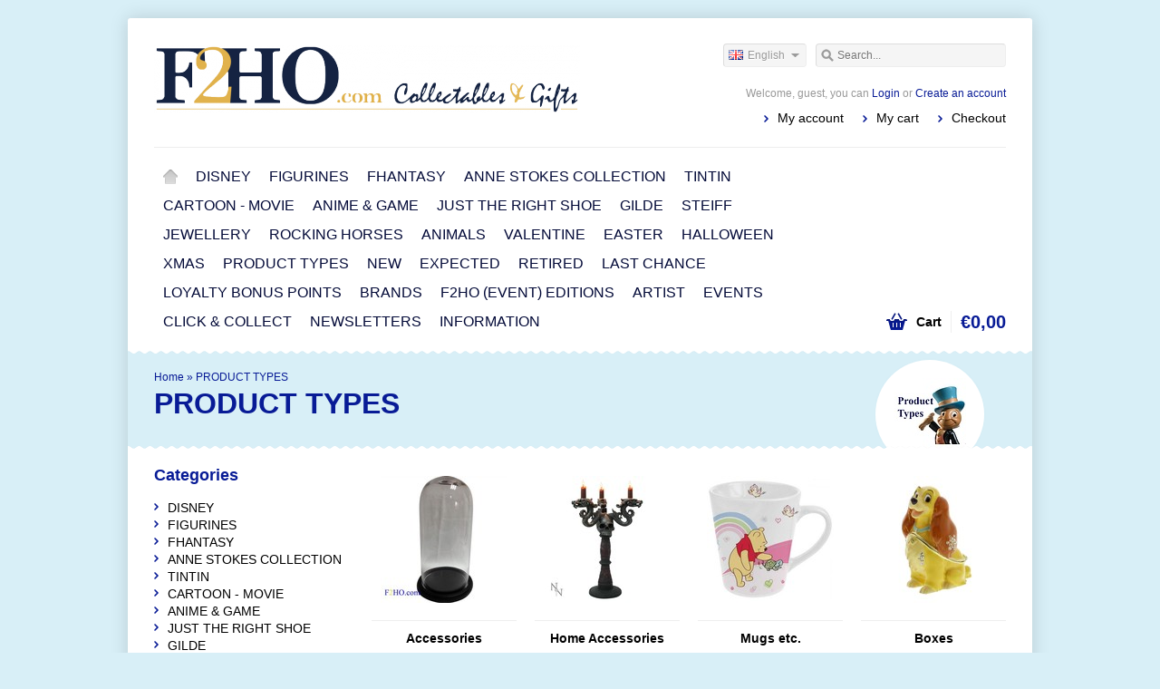

--- FILE ---
content_type: text/html;charset=utf-8
request_url: https://www.collectables-f2ho.com/en/product-types/
body_size: 17327
content:
<!DOCTYPE html>
<html lang="en">
    <head>
        <meta charset="utf-8"/>
<!-- [START] 'blocks/head.rain' -->
<!--

  (c) 2008-2026 Lightspeed Netherlands B.V.
  http://www.lightspeedhq.com
  Generated: 15-01-2026 @ 17:17:23

-->
<link rel="canonical" href="https://www.collectables-f2ho.com/en/product-types/"/>
<link rel="alternate" href="https://www.collectables-f2ho.com/en/index.rss" type="application/rss+xml" title="New products"/>
<meta name="robots" content="noodp,noydir"/>
<link href="https://www.google.nl/search?source=hp&amp;q=friends2holdon&amp;oq=friends&amp;gs_l=psy-ab.1.0.35i39k1j0l3.3334.5212.0.8125.8.7.0.0.0.0.63.323.7.7.0....0...1.1.64.psy-ab..1.7.322.0..0i131k1j0i3k1.Em0VdzUorio" rel="publisher"/>
<meta name="google-site-verification" content="V7UpfVFg8h1o5dABsZMEINJAaBPs1lHDQ5s7m3BPYPk"/>
<meta property="og:url" content="https://www.collectables-f2ho.com/en/product-types/?source=facebook"/>
<meta property="og:site_name" content="Friends 2 Hold On Webshop"/>
<meta property="og:title" content="PRODUCT TYPES"/>
<meta property="og:description" content="Collectable Figurines, Collectables and Gifts, Store Breda, F2HO.com, Disney"/>
<!--[if lt IE 9]>
<script src="https://cdn.webshopapp.com/assets/html5shiv.js?2025-02-20"></script>
<![endif]-->
<!-- [END] 'blocks/head.rain' -->
        <title>PRODUCT TYPES - Friends 2 Hold On Webshop</title>
        <meta name="description" content="Collectable Figurines, Collectables and Gifts, Store Breda, F2HO.com, Disney" />
        <meta name="keywords" content="PRODUCT, TYPES, Collectable Figurines, Collectables and Gifts, Store Breda, F2HO.com, Disney" />
        <meta name="viewport" content="width=1024" />
        <link rel="shortcut icon" href="https://cdn.webshopapp.com/shops/25199/themes/17000/assets/favicon.ico?20250327233232" type="image/x-icon" />
                <link rel="stylesheet" href="https://cdn.webshopapp.com/shops/25199/themes/17000/assets/stylesheet.css?20251031000547" />
        <link rel="stylesheet" href="https://cdn.webshopapp.com/shops/25199/themes/17000/assets/settings.css?20251031000547" />
        <link rel="stylesheet" href="https://cdn.webshopapp.com/assets/jquery-fancybox-2-1-4.css?2025-02-20" />
        <link rel="stylesheet" href="https://cdn.webshopapp.com/assets/jquery-fancybox-2-1-4-thumbs.css?2025-02-20" />
        <link rel="stylesheet" href="https://cdn.webshopapp.com/shops/25199/themes/17000/assets/custom.css?20251031000547" />
        <script src="https://cdn.webshopapp.com/assets/jquery-1-9-1.js?2025-02-20"></script>
        <script src="https://cdn.webshopapp.com/assets/jquery-migrate-1-1-1.js?2025-02-20"></script>
        <script src="https://cdn.webshopapp.com/assets/jquery-ui-1-10-1.js?2025-02-20"></script>
        <script src="https://cdn.webshopapp.com/assets/jquery-fancybox-2-1-4.js?2025-02-20"></script>
        <script src="https://cdn.webshopapp.com/assets/jquery-fancybox-2-1-4-thumbs.js?2025-02-20"></script>
        <script src="https://cdn.webshopapp.com/assets/jquery-zoom-1-7-0.js?2025-02-20"></script>
        <script src="https://cdn.webshopapp.com/assets/jquery-jcarousel-0-3-0.js?2025-02-20"></script>
        <script src="https://cdn.webshopapp.com/shops/25199/themes/17000/assets/playful.js?20251031000547"></script>
    </head>
    <body>
        <div id="gridsystem" class="hide"></div>

        <div class="wrapper layout-fixed border-waves">
            <div class="header clearfix">
                <div class="container">
                    <a href="https://www.collectables-f2ho.com/en/" class="logo" title="Friends 2 Hold On Webshop">
                        <img src="https://cdn.webshopapp.com/shops/25199/themes/17000/assets/logo.png?20250327233232" alt="Friends 2 Hold On Webshop" />
                    </a>
                    <div class="topnav">
                        <div class="search tui clearfix">
                            <form action="https://www.collectables-f2ho.com/en/search/" method="get">
                                <input type="text" name="q" autocomplete="off" value="" placeholder="Search..." x-webkit-speech="x-webkit-speech" />
                            </form>
                        </div>
                        <div class="autocomplete">
                            <div class="arrow"></div>
                            <div class="products products-livesearch"></div>
                            <div class="more"><a href="#">View all results <span>(0)</span></a></div>
                            <div class="notfound">No products found...</div>
                        </div>
                                                                            <div class="tui-dropdown language tui-language tui-language-en">
                                <span>English</span>
                                <ul>
                                                                            <li class="tui-language tui-language-nl"><a href="https://www.collectables-f2ho.com/nl/" lang="nl" title="Nederlands">Nederlands</a></li>
                                                                            <li class="tui-language tui-language-en"><a href="https://www.collectables-f2ho.com/en/" lang="en" title="English">English</a></li>
                                                                    </ul>
                            </div>
                                            </div>
                    <div class="shopnav">
                                                    <p>Welcome, guest, you can <a href="https://www.collectables-f2ho.com/en/account/">Login</a> or <a href="https://www.collectables-f2ho.com/en/account/register/">Create an account</a></p>
                                                <ul>
                            <li><a href="https://www.collectables-f2ho.com/en/account/" title="My account">My account</a></li>
                            <li><a href="https://www.collectables-f2ho.com/en/cart/" title="My cart">My cart</a></li>
                            <li><a href="https://www.collectables-f2ho.com/en/checkout/" title="Checkout">Checkout</a></li>
                        </ul>
                    </div>
                    <div class="categories">
                        <ul class="clearfix">
                            <li class="home"><a href="https://www.collectables-f2ho.com/en/" title="Home">Home</a></li>
                                                            <li><a href="https://www.collectables-f2ho.com/en/disney/" class="main" title="DISNEY">DISNEY</a>
                                                                            <ul>
                                            <li class="arrow"></li>
                                                                                        <li><a href="https://www.collectables-f2ho.com/en/disney/disney-a-moment-in-time-amit/" class="ellipsis" title="Disney A MOMENT IN TIME (AMIT)">Disney A MOMENT IN TIME (AMIT) </a>
                                                                                                    </li>
                                                                                        <li><a href="https://www.collectables-f2ho.com/en/disney/disney-abystyle-studio/" class="ellipsis" title="Disney  ABYSTYLE STUDIO">Disney  ABYSTYLE STUDIO </a>
                                                                                                    </li>
                                                                                        <li><a href="https://www.collectables-f2ho.com/en/disney/disney-archives-wdac/" class="ellipsis" title="Disney ARCHIVES (WDAC)">Disney ARCHIVES (WDAC) </a>
                                                                                                    </li>
                                                                                        <li><a href="https://www.collectables-f2ho.com/en/disney/disney-arribas-bros/" class="ellipsis" title="Disney ARRIBAS BROS.">Disney ARRIBAS BROS. </a>
                                                                                                    </li>
                                                                                        <li><a href="https://www.collectables-f2ho.com/en/disney/disney-arribas-giuseppe-armani/" class="ellipsis" title="Disney ARRIBAS (Giuseppe Armani)">Disney ARRIBAS (Giuseppe Armani) </a>
                                                                                                    </li>
                                                                                        <li><a href="https://www.collectables-f2ho.com/en/disney/disney-beast-kingdom/" class="ellipsis" title="Disney BEAST KINGDOM">Disney BEAST KINGDOM </a>
                                                                                                    </li>
                                                                                        <li><a href="https://www.collectables-f2ho.com/en/disney/disney-britto/" class="ellipsis" title="Disney BRITTO">Disney BRITTO </a>
                                                                                                    </li>
                                                                                        <li><a href="https://www.collectables-f2ho.com/en/disney/disney-department56/" class="ellipsis" title="Disney DEPARTMENT56">Disney DEPARTMENT56 </a>
                                                                                                    </li>
                                                                                        <li><a href="https://www.collectables-f2ho.com/en/disney/disney-by-egan/" class="ellipsis" title="Disney by EGAN">Disney by EGAN </a>
                                                                                                    </li>
                                                                                        <li><a href="https://www.collectables-f2ho.com/en/disney/disney-enchanting/" class="ellipsis" title="Disney ENCHANTING">Disney ENCHANTING </a>
                                                                                                    </li>
                                                                                        <li><a href="https://www.collectables-f2ho.com/en/disney/disney-facets-collection/" class="ellipsis" title="Disney FACETS COLLECTION">Disney FACETS COLLECTION </a>
                                                                                                    </li>
                                                                                        <li><a href="https://www.collectables-f2ho.com/en/disney/disney-fariboles/" class="ellipsis" title="Disney FARIBOLES">Disney FARIBOLES </a>
                                                                                                    </li>
                                                                                        <li><a href="https://www.collectables-f2ho.com/en/disney/disney-grand-jester/" class="ellipsis" title="Disney GRAND JESTER">Disney GRAND JESTER </a>
                                                                                                    </li>
                                                                                        <li><a href="https://www.collectables-f2ho.com/en/disney/disney-kurt-s-adler/" class="ellipsis" title="Disney KURT S. ADLER">Disney KURT S. ADLER </a>
                                                                                                    </li>
                                                                                        <li><a href="https://www.collectables-f2ho.com/en/disney/disney-lenox/" class="ellipsis" title="Disney LENOX">Disney LENOX </a>
                                                                                                    </li>
                                                                                        <li><a href="https://www.collectables-f2ho.com/en/disney/disney-magical-moments/" class="ellipsis" title="Disney MAGICAL MOMENTS">Disney MAGICAL MOMENTS </a>
                                                                                                    </li>
                                                                                        <li><a href="https://www.collectables-f2ho.com/en/disney/disney-nao/" class="ellipsis" title="Disney NAO">Disney NAO </a>
                                                                                                    </li>
                                                                                        <li><a href="https://www.collectables-f2ho.com/en/disney/disney-pooh-friends/" class="ellipsis" title="Disney POOH &amp; FRIENDS">Disney POOH &amp; FRIENDS </a>
                                                                                                    </li>
                                                                                        <li><a href="https://www.collectables-f2ho.com/en/disney/disney-posible-dreams-by-d56/" class="ellipsis" title="Disney POSIBLE DREAMS By D56">Disney POSIBLE DREAMS By D56 </a>
                                                                                                    </li>
                                                                                        <li><a href="https://www.collectables-f2ho.com/en/disney/disney-precious-moments/" class="ellipsis" title="Disney PRECIOUS MOMENTS">Disney PRECIOUS MOMENTS </a>
                                                                                                    </li>
                                                                                        <li><a href="https://www.collectables-f2ho.com/en/disney/disney-showcase-haute-couture/" class="ellipsis" title="Disney SHOWCASE HAUTE COUTURE">Disney SHOWCASE HAUTE COUTURE </a>
                                                                                                    </li>
                                                                                        <li><a href="https://www.collectables-f2ho.com/en/disney/disney-the-english-ladies-co/" class="ellipsis" title=" Disney THE ENGLISH LADIES Co."> Disney THE ENGLISH LADIES Co. </a>
                                                                                                    </li>
                                                                                        <li><a href="https://www.collectables-f2ho.com/en/disney/disney-traditions-jim-shore/" class="ellipsis" title="Disney TRADITIONS (Jim Shore)">Disney TRADITIONS (Jim Shore) </a>
                                                                                                    </li>
                                                                                        <li><a href="https://www.collectables-f2ho.com/en/disney/disney-wdcc/" class="ellipsis" title="Disney WDCC">Disney WDCC </a>
                                                                                                    </li>
                                                                                        <li><a href="https://www.collectables-f2ho.com/en/disney/disney-world-of-miss-mindy/" class="ellipsis" title="Disney WORLD OF MISS MINDY">Disney WORLD OF MISS MINDY </a>
                                                                                                    </li>
                                                                                        <li><a href="https://www.collectables-f2ho.com/en/disney/marvel/" class="ellipsis" title="MARVEL">MARVEL </a>
                                                                                                    </li>
                                                                                        <li><a href="https://www.collectables-f2ho.com/en/disney/villains/" class="ellipsis" title="VILLAINS">VILLAINS </a>
                                                                                                    </li>
                                                                                        <li><a href="https://www.collectables-f2ho.com/en/disney/101-dalmatians/" class="ellipsis" title="101 Dalmatians">101 Dalmatians </a>
                                                                                                    </li>
                                                                                        <li><a href="https://www.collectables-f2ho.com/en/disney/aladdin/" class="ellipsis" title="Aladdin">Aladdin </a>
                                                                                                    </li>
                                                                                        <li><a href="https://www.collectables-f2ho.com/en/disney/alice-in-wonderland/" class="ellipsis" title="Alice in Wonderland">Alice in Wonderland </a>
                                                                                                    </li>
                                                                                        <li><a href="https://www.collectables-f2ho.com/en/disney/ariel/" class="ellipsis" title="Ariel">Ariel </a>
                                                                                                    </li>
                                                                                        <li><a href="https://www.collectables-f2ho.com/en/disney/aristocats/" class="ellipsis" title="Aristocats">Aristocats </a>
                                                                                                    </li>
                                                                                        <li><a href="https://www.collectables-f2ho.com/en/disney/beauty-and-the-beast/" class="ellipsis" title="Beauty and the Beast">Beauty and the Beast </a>
                                                                                                    </li>
                                                                                        <li><a href="https://www.collectables-f2ho.com/en/disney/brave/" class="ellipsis" title="Brave">Brave </a>
                                                                                                    </li>
                                                                                        <li><a href="https://www.collectables-f2ho.com/en/disney/bugs-live/" class="ellipsis" title="Bugs-Live">Bugs-Live </a>
                                                                                                    </li>
                                                                                        <li><a href="https://www.collectables-f2ho.com/en/disney/cars/" class="ellipsis" title="Cars">Cars </a>
                                                                                                    </li>
                                                                                        <li><a href="https://www.collectables-f2ho.com/en/disney/chip-and-dale/" class="ellipsis" title="Chip and Dale">Chip and Dale </a>
                                                                                                    </li>
                                                                                        <li><a href="https://www.collectables-f2ho.com/en/disney/cinderella/" class="ellipsis" title="Cinderella">Cinderella </a>
                                                                                                    </li>
                                                                                        <li><a href="https://www.collectables-f2ho.com/en/disney/coco/" class="ellipsis" title="Coco">Coco </a>
                                                                                                    </li>
                                                                                        <li><a href="https://www.collectables-f2ho.com/en/disney/donald-daisy-friends/" class="ellipsis" title="Donald, Daisy &amp; Friends">Donald, Daisy &amp; Friends </a>
                                                                                                    </li>
                                                                                        <li><a href="https://www.collectables-f2ho.com/en/disney/dumbo/" class="ellipsis" title="Dumbo">Dumbo </a>
                                                                                                    </li>
                                                                                        <li><a href="https://www.collectables-f2ho.com/en/disney/elena-of-avalor/" class="ellipsis" title="Elena of Avalor">Elena of Avalor </a>
                                                                                                    </li>
                                                                                        <li><a href="https://www.collectables-f2ho.com/en/disney/encanto/" class="ellipsis" title="Encanto">Encanto </a>
                                                                                                    </li>
                                                                                        <li><a href="https://www.collectables-f2ho.com/en/disney/fantasia/" class="ellipsis" title="Fantasia">Fantasia </a>
                                                                                                    </li>
                                                                                        <li><a href="https://www.collectables-f2ho.com/en/disney/finding-nemo/" class="ellipsis" title="Finding Nemo">Finding Nemo </a>
                                                                                                    </li>
                                                                                        <li><a href="https://www.collectables-f2ho.com/en/disney/frozen/" class="ellipsis" title="Frozen">Frozen </a>
                                                                                                    </li>
                                                                                        <li><a href="https://www.collectables-f2ho.com/en/disney/goofy/" class="ellipsis" title="Goofy">Goofy </a>
                                                                                                    </li>
                                                                                        <li><a href="https://www.collectables-f2ho.com/en/disney/haunted-mansion/" class="ellipsis" title="Haunted Mansion">Haunted Mansion </a>
                                                                                                    </li>
                                                                                        <li><a href="https://www.collectables-f2ho.com/en/disney/hercules/" class="ellipsis" title="Hercules">Hercules </a>
                                                                                                    </li>
                                                                                        <li><a href="https://www.collectables-f2ho.com/en/disney/hocus-pocus/" class="ellipsis" title="Hocus Pocus">Hocus Pocus </a>
                                                                                                    </li>
                                                                                        <li><a href="https://www.collectables-f2ho.com/en/disney/jasmine/" class="ellipsis" title="Jasmine">Jasmine </a>
                                                                                                    </li>
                                                                                        <li><a href="https://www.collectables-f2ho.com/en/disney/jaq-and-gus/" class="ellipsis" title="Jaq and Gus">Jaq and Gus </a>
                                                                                                    </li>
                                                                                        <li><a href="https://www.collectables-f2ho.com/en/disney/jessica-rabbit/" class="ellipsis" title="Jessica Rabbit">Jessica Rabbit </a>
                                                                                                    </li>
                                                                                        <li><a href="https://www.collectables-f2ho.com/en/disney/jiminy-cricket/" class="ellipsis" title="Jiminy Cricket">Jiminy Cricket </a>
                                                                                                    </li>
                                                                                        <li><a href="https://www.collectables-f2ho.com/en/disney/jungle-book/" class="ellipsis" title="Jungle Book">Jungle Book </a>
                                                                                                    </li>
                                                                                        <li><a href="https://www.collectables-f2ho.com/en/disney/lady-and-the-tramp/" class="ellipsis" title="Lady and the Tramp">Lady and the Tramp </a>
                                                                                                    </li>
                                                                                        <li><a href="https://www.collectables-f2ho.com/en/disney/lion-king/" class="ellipsis" title="Lion King">Lion King </a>
                                                                                                    </li>
                                                                                        <li><a href="https://www.collectables-f2ho.com/en/disney/mary-poppins/" class="ellipsis" title="Mary Poppins">Mary Poppins </a>
                                                                                                    </li>
                                                                                        <li><a href="https://www.collectables-f2ho.com/en/disney/mickey-minnie-friends/" class="ellipsis" title="Mickey, Minnie &amp; Friends">Mickey, Minnie &amp; Friends </a>
                                                                                                    </li>
                                                                                        <li><a href="https://www.collectables-f2ho.com/en/disney/moana/" class="ellipsis" title="Moana">Moana </a>
                                                                                                    </li>
                                                                                        <li><a href="https://www.collectables-f2ho.com/en/disney/monsters-inc/" class="ellipsis" title="Monsters Inc.">Monsters Inc. </a>
                                                                                                    </li>
                                                                                        <li><a href="https://www.collectables-f2ho.com/en/disney/mulan/" class="ellipsis" title="Mulan">Mulan </a>
                                                                                                    </li>
                                                                                        <li><a href="https://www.collectables-f2ho.com/en/disney/muppet-show/" class="ellipsis" title="Muppet Show">Muppet Show </a>
                                                                                                    </li>
                                                                                        <li><a href="https://www.collectables-f2ho.com/en/disney/nightmare-before-christmas/" class="ellipsis" title="Nightmare Before Christmas">Nightmare Before Christmas </a>
                                                                                                    </li>
                                                                                        <li><a href="https://www.collectables-f2ho.com/en/disney/notre-dame/" class="ellipsis" title="Notre Dame">Notre Dame </a>
                                                                                                    </li>
                                                                                        <li><a href="https://www.collectables-f2ho.com/en/disney/oswald/" class="ellipsis" title="Oswald">Oswald </a>
                                                                                                    </li>
                                                                                        <li><a href="https://www.collectables-f2ho.com/en/disney/pinocchio-friends/" class="ellipsis" title="Pinocchio &amp; Friends">Pinocchio &amp; Friends </a>
                                                                                                    </li>
                                                                                        <li><a href="https://www.collectables-f2ho.com/en/disney/pirates-of-the-caribbean-bian/" class="ellipsis" title="Pirates of the Caribbean Bian">Pirates of the Caribbean Bian </a>
                                                                                                    </li>
                                                                                        <li><a href="https://www.collectables-f2ho.com/en/disney/pocahontas/" class="ellipsis" title="Pocahontas">Pocahontas </a>
                                                                                                    </li>
                                                                                        <li><a href="https://www.collectables-f2ho.com/en/disney/classic-pooh/" class="ellipsis" title="Classic Pooh">Classic Pooh </a>
                                                                                                    </li>
                                                                                        <li><a href="https://www.collectables-f2ho.com/en/disney/pooh-and-friends/" class="ellipsis" title="Pooh and Friends">Pooh and Friends </a>
                                                                                                    </li>
                                                                                        <li><a href="https://www.collectables-f2ho.com/en/disney/princesses/" class="ellipsis" title="Princesses">Princesses </a>
                                                                                                    </li>
                                                                                        <li><a href="https://www.collectables-f2ho.com/en/disney/princes-and-the-frog/" class="ellipsis" title="Princes and the Frog">Princes and the Frog </a>
                                                                                                    </li>
                                                                                        <li><a href="https://www.collectables-f2ho.com/en/disney/rapunzel/" class="ellipsis" title="Rapunzel">Rapunzel </a>
                                                                                                    </li>
                                                                                        <li><a href="https://www.collectables-f2ho.com/en/disney/robin-hood/" class="ellipsis" title="Robin Hood">Robin Hood </a>
                                                                                                    </li>
                                                                                        <li><a href="https://www.collectables-f2ho.com/en/disney/sleeping-beauty-aurora/" class="ellipsis" title="Sleeping Beauty (Aurora)">Sleeping Beauty (Aurora) </a>
                                                                                                    </li>
                                                                                        <li><a href="https://www.collectables-f2ho.com/en/disney/small-world/" class="ellipsis" title="Small World">Small World </a>
                                                                                                    </li>
                                                                                        <li><a href="https://www.collectables-f2ho.com/en/disney/snow-white-7-dwarfs/" class="ellipsis" title="Snow White &amp; 7 Dwarfs">Snow White &amp; 7 Dwarfs </a>
                                                                                                    </li>
                                                                                        <li><a href="https://www.collectables-f2ho.com/en/disney/sofia-the-first/" class="ellipsis" title="Sofia the First ">Sofia the First  </a>
                                                                                                    </li>
                                                                                        <li><a href="https://www.collectables-f2ho.com/en/disney/song-of-the-south/" class="ellipsis" title="Song of the South">Song of the South </a>
                                                                                                    </li>
                                                                                        <li><a href="https://www.collectables-f2ho.com/en/disney/star-wars/" class="ellipsis" title="Star Wars">Star Wars </a>
                                                                                                    </li>
                                                                                        <li><a href="https://www.collectables-f2ho.com/en/disney/stitch-friends/" class="ellipsis" title="Stitch &amp; Friends">Stitch &amp; Friends </a>
                                                                                                    </li>
                                                                                        <li><a href="https://www.collectables-f2ho.com/en/disney/tarzan/" class="ellipsis" title="Tarzan">Tarzan </a>
                                                                                                    </li>
                                                                                        <li><a href="https://www.collectables-f2ho.com/en/disney/the-big-bad-wolf-the-three-little-pigs/" class="ellipsis" title="The Big Bad Wolf (The Three Little Pigs)">The Big Bad Wolf (The Three Little Pigs) </a>
                                                                                                    </li>
                                                                                        <li><a href="https://www.collectables-f2ho.com/en/disney/the-emperors-new-groove/" class="ellipsis" title="The Emperor’s New Groove">The Emperor’s New Groove </a>
                                                                                                    </li>
                                                                                        <li><a href="https://www.collectables-f2ho.com/en/disney/the-fox-and-the-hound/" class="ellipsis" title="The Fox and the Hound">The Fox and the Hound </a>
                                                                                                    </li>
                                                                                        <li><a href="https://www.collectables-f2ho.com/en/disney/the-grinch-by-jim-shore/" class="ellipsis" title="The Grinch by Jim Shore">The Grinch by Jim Shore </a>
                                                                                                    </li>
                                                                                        <li><a href="https://www.collectables-f2ho.com/en/disney/the-incredibles/" class="ellipsis" title="The Incredibles ">The Incredibles  </a>
                                                                                                    </li>
                                                                                        <li><a href="https://www.collectables-f2ho.com/en/disney/the-legend-of-sleepy-hollow/" class="ellipsis" title="The Legend of Sleepy Hollow">The Legend of Sleepy Hollow </a>
                                                                                                    </li>
                                                                                        <li><a href="https://www.collectables-f2ho.com/en/disney/the-rescuers/" class="ellipsis" title="The Rescuers">The Rescuers </a>
                                                                                                    </li>
                                                                                        <li><a href="https://www.collectables-f2ho.com/en/disney/the-sword-in-the-stone/" class="ellipsis" title="The Sword in the Stone">The Sword in the Stone </a>
                                                                                                    </li>
                                                                                        <li><a href="https://www.collectables-f2ho.com/en/disney/the-wizard-of-oz-jim-shore/" class="ellipsis" title="The Wizard of Oz (Jim Shore)">The Wizard of Oz (Jim Shore) </a>
                                                                                                    </li>
                                                                                        <li><a href="https://www.collectables-f2ho.com/en/disney/tiana/" class="ellipsis" title="Tiana">Tiana </a>
                                                                                                    </li>
                                                                                        <li><a href="https://www.collectables-f2ho.com/en/disney/tinker-bell-peter-pan-friends/" class="ellipsis" title="Tinker Bell, Peter Pan &amp; Friends">Tinker Bell, Peter Pan &amp; Friends </a>
                                                                                                    </li>
                                                                                        <li><a href="https://www.collectables-f2ho.com/en/disney/toy-story/" class="ellipsis" title="Toy Story">Toy Story </a>
                                                                                                    </li>
                                                                                        <li><a href="https://www.collectables-f2ho.com/en/disney/uncle-scrooge/" class="ellipsis" title="Uncle Scrooge">Uncle Scrooge </a>
                                                                                                    </li>
                                                                                        <li><a href="https://www.collectables-f2ho.com/en/disney/up-disney-pixar/" class="ellipsis" title="Up (Disney-Pixar)">Up (Disney-Pixar) </a>
                                                                                                    </li>
                                                                                        <li><a href="https://www.collectables-f2ho.com/en/disney/wreck-it-ralph/" class="ellipsis" title="Wreck-it Ralph">Wreck-it Ralph </a>
                                                                                                    </li>
                                                                                        <li><a href="https://www.collectables-f2ho.com/en/disney/zootopia/" class="ellipsis" title="Zootopia">Zootopia </a>
                                                                                                    </li>
                                                                                        <li><a href="https://www.collectables-f2ho.com/en/disney/disney-others/" class="ellipsis" title="Disney Others">Disney Others </a>
                                                                                                    </li>
                                                                                    </ul>
                                                                    </li>
                                                            <li><a href="https://www.collectables-f2ho.com/en/figurines/" class="main" title="FIGURINES">FIGURINES</a>
                                                                            <ul>
                                            <li class="arrow"></li>
                                                                                        <li><a href="https://www.collectables-f2ho.com/en/figurines/anne-geddes/" class="ellipsis" title="ANNE GEDDES">ANNE GEDDES </a>
                                                                                                    </li>
                                                                                        <li><a href="https://www.collectables-f2ho.com/en/figurines/button-and-squeakey-by-jim-shore/" class="ellipsis" title="BUTTON AND SQUEAKEY By Jim Shore">BUTTON AND SQUEAKEY By Jim Shore </a>
                                                                                                    </li>
                                                                                        <li><a href="https://www.collectables-f2ho.com/en/figurines/coca-cola-c/" class="ellipsis" title="COCA COLA ©">COCA COLA © </a>
                                                                                                    </li>
                                                                                        <li><a href="https://www.collectables-f2ho.com/en/figurines/department56/" class="ellipsis" title="DEPARTMENT56">DEPARTMENT56 </a>
                                                                                                    </li>
                                                                                        <li><a href="https://www.collectables-f2ho.com/en/figurines/from-the-heart-jim-shore/" class="ellipsis" title="FROM THE HEART (Jim Shore)">FROM THE HEART (Jim Shore) </a>
                                                                                                    </li>
                                                                                        <li><a href="https://www.collectables-f2ho.com/en/figurines/hallmark-fine-artists-collection/" class="ellipsis" title="HALLMARK Fine Artists Collection ">HALLMARK Fine Artists Collection  </a>
                                                                                                    </li>
                                                                                        <li><a href="https://www.collectables-f2ho.com/en/figurines/heartwood-creek-jim-shore/" class="ellipsis" title="HEARTWOOD CREEK (Jim Shore)">HEARTWOOD CREEK (Jim Shore) </a>
                                                                                                            <ul>
                                                                                                                        <li><a href="https://www.collectables-f2ho.com/en/figurines/heartwood-creek-jim-shore/heartwood-creek-all/" class="ellipsis" title=" Heartwood Creek ALL"> Heartwood Creek ALL </a></li>
                                                                                                                        <li><a href="https://www.collectables-f2ho.com/en/figurines/heartwood-creek-jim-shore/heartwood-creek-xmas/" class="ellipsis" title="Heartwood Creek (Xmas)">Heartwood Creek (Xmas) </a></li>
                                                                                                                        <li><a href="https://www.collectables-f2ho.com/en/figurines/heartwood-creek-jim-shore/heartwood-creek-gnome/" class="ellipsis" title="Heartwood Creek (Gnome)">Heartwood Creek (Gnome) </a></li>
                                                                                                                        <li><a href="https://www.collectables-f2ho.com/en/figurines/heartwood-creek-jim-shore/heartwood-creek-halloween/" class="ellipsis" title="Heartwood Creek (Halloween)">Heartwood Creek (Halloween) </a></li>
                                                                                                                        <li><a href="https://www.collectables-f2ho.com/en/figurines/heartwood-creek-jim-shore/heartwood-creek-spring-easter/" class="ellipsis" title="Heartwood Creek (Spring / Easter)">Heartwood Creek (Spring / Easter) </a></li>
                                                                                                                        <li><a href="https://www.collectables-f2ho.com/en/figurines/heartwood-creek-jim-shore/heartwood-creek-everyday/" class="ellipsis" title="Heartwood Creek Everyday">Heartwood Creek Everyday </a></li>
                                                                                                                        <li><a href="https://www.collectables-f2ho.com/en/figurines/heartwood-creek-jim-shore/heartwood-creek-angels-fairies/" class="ellipsis" title="Heartwood Creek (Angels/Fairies)">Heartwood Creek (Angels/Fairies) </a></li>
                                                                                                                    </ul>
                                                                                                    </li>
                                                                                        <li><a href="https://www.collectables-f2ho.com/en/figurines/mouseion/" class="ellipsis" title="MOUSEION">MOUSEION </a>
                                                                                                            <ul>
                                                                                                                        <li><a href="https://www.collectables-f2ho.com/en/figurines/mouseion/edgar-degas-1834-1917/" class="ellipsis" title="Edgar Degas (1834-1917)">Edgar Degas (1834-1917) </a></li>
                                                                                                                        <li><a href="https://www.collectables-f2ho.com/en/figurines/mouseion/egon-schiele-1890-1918/" class="ellipsis" title="Egon Schiele (1890-1918)">Egon Schiele (1890-1918) </a></li>
                                                                                                                        <li><a href="https://www.collectables-f2ho.com/en/figurines/mouseion/giuseppe-arcimboldo-ca-1527-1593/" class="ellipsis" title="Giuseppe Arcimboldo (ca. 1527 – 1593)">Giuseppe Arcimboldo (ca. 1527 – 1593) </a></li>
                                                                                                                        <li><a href="https://www.collectables-f2ho.com/en/figurines/mouseion/gustav-klimt-1862-1918/" class="ellipsis" title="Gustav Klimt (1862-1918)">Gustav Klimt (1862-1918) </a></li>
                                                                                                                        <li><a href="https://www.collectables-f2ho.com/en/figurines/mouseion/henriette-ronner-knip/" class="ellipsis" title="Henriëtte Ronner-Knip">Henriëtte Ronner-Knip </a></li>
                                                                                                                        <li><a href="https://www.collectables-f2ho.com/en/figurines/mouseion/jeroen-bosch/" class="ellipsis" title="Jeroen Bosch">Jeroen Bosch </a></li>
                                                                                                                        <li><a href="https://www.collectables-f2ho.com/en/figurines/mouseion/johannes-vermeer-1632-1675/" class="ellipsis" title="Johannes Vermeer (1632-1675)">Johannes Vermeer (1632-1675) </a></li>
                                                                                                                        <li><a href="https://www.collectables-f2ho.com/en/figurines/mouseion/leonardo-da-vinci-1452-1519/" class="ellipsis" title="Leonardo da Vinci (1452-1519) ">Leonardo da Vinci (1452-1519)  </a></li>
                                                                                                                        <li><a href="https://www.collectables-f2ho.com/en/figurines/mouseion/magritte/" class="ellipsis" title="Magritte">Magritte </a></li>
                                                                                                                        <li><a href="https://www.collectables-f2ho.com/en/figurines/mouseion/maurits-cornelis-escher-1898-1972/" class="ellipsis" title="Maurits Cornelis Escher (1898-1972)">Maurits Cornelis Escher (1898-1972) </a></li>
                                                                                                                        <li><a href="https://www.collectables-f2ho.com/en/figurines/mouseion/pieter-de-oudere-bruegel-ca1528-1569/" class="ellipsis" title="Pieter de Oudere Bruegel (ca.1528-1569)">Pieter de Oudere Bruegel (ca.1528-1569) </a></li>
                                                                                                                        <li><a href="https://www.collectables-f2ho.com/en/figurines/mouseion/salvador-dali-1904-1989/" class="ellipsis" title="Salvador Dali (1904-1989)">Salvador Dali (1904-1989) </a></li>
                                                                                                                        <li><a href="https://www.collectables-f2ho.com/en/figurines/mouseion/sir-henry-raeburn-1756-1823/" class="ellipsis" title="Sir Henry Raeburn (1756 - 1823)">Sir Henry Raeburn (1756 - 1823) </a></li>
                                                                                                                    </ul>
                                                                                                    </li>
                                                                                        <li><a href="https://www.collectables-f2ho.com/en/figurines/peter-rabbit-by-jim-shore/" class="ellipsis" title="PETER RABBIT By Jim Shore">PETER RABBIT By Jim Shore </a>
                                                                                                    </li>
                                                                                        <li><a href="https://www.collectables-f2ho.com/en/figurines/peter-rabbit-beatrix-potter-border/" class="ellipsis" title="PETER RABBIT Beatrix Potter (Border) ">PETER RABBIT Beatrix Potter (Border)  </a>
                                                                                                    </li>
                                                                                        <li><a href="https://www.collectables-f2ho.com/en/figurines/profisti/" class="ellipsis" title="PROFISTI">PROFISTI </a>
                                                                                                    </li>
                                                                                        <li><a href="https://www.collectables-f2ho.com/en/figurines/aye-chihuahua/" class="ellipsis" title="Aye Chihuahua">Aye Chihuahua </a>
                                                                                                    </li>
                                                                                        <li><a href="https://www.collectables-f2ho.com/en/figurines/barcino-design/" class="ellipsis" title="Barcino Design">Barcino Design </a>
                                                                                                    </li>
                                                                                        <li><a href="https://www.collectables-f2ho.com/en/figurines/becassine/" class="ellipsis" title="Bécassine">Bécassine </a>
                                                                                                    </li>
                                                                                        <li><a href="https://www.collectables-f2ho.com/en/figurines/charming-tails/" class="ellipsis" title="Charming Tails">Charming Tails </a>
                                                                                                    </li>
                                                                                        <li><a href="https://www.collectables-f2ho.com/en/figurines/cherished-teddies/" class="ellipsis" title="Cherished Teddies">Cherished Teddies </a>
                                                                                                            <ul>
                                                                                                                        <li><a href="https://www.collectables-f2ho.com/en/figurines/cherished-teddies/cherished-teddies-all/" class="ellipsis" title="Cherished Teddies All">Cherished Teddies All </a></li>
                                                                                                                        <li><a href="https://www.collectables-f2ho.com/en/figurines/cherished-teddies/ct-specials/" class="ellipsis" title="CT Specials">CT Specials </a></li>
                                                                                                                        <li><a href="https://www.collectables-f2ho.com/en/figurines/cherished-teddies/cherished-teddies-club/" class="ellipsis" title="Cherished Teddies Club">Cherished Teddies Club </a></li>
                                                                                                                    </ul>
                                                                                                    </li>
                                                                                        <li><a href="https://www.collectables-f2ho.com/en/figurines/cosplay-kids/" class="ellipsis" title="Cosplay Kids">Cosplay Kids </a>
                                                                                                    </li>
                                                                                        <li><a href="https://www.collectables-f2ho.com/en/figurines/doggy-people/" class="ellipsis" title="Doggy People">Doggy People </a>
                                                                                                    </li>
                                                                                        <li><a href="https://www.collectables-f2ho.com/en/figurines/forever-friends/" class="ellipsis" title="Forever Friends">Forever Friends </a>
                                                                                                    </li>
                                                                                        <li><a href="https://www.collectables-f2ho.com/en/figurines/guillermo-forchino/" class="ellipsis" title="Guillermo Forchino">Guillermo Forchino </a>
                                                                                                    </li>
                                                                                        <li><a href="https://www.collectables-f2ho.com/en/figurines/harry-potter/" class="ellipsis" title="Harry Potter™ ">Harry Potter™  </a>
                                                                                                    </li>
                                                                                        <li><a href="https://www.collectables-f2ho.com/en/figurines/hot-diggity/" class="ellipsis" title="Hot Diggity">Hot Diggity </a>
                                                                                                    </li>
                                                                                        <li><a href="https://www.collectables-f2ho.com/en/figurines/jimmy-the-bull/" class="ellipsis" title="Jimmy the Bull">Jimmy the Bull </a>
                                                                                                    </li>
                                                                                        <li><a href="https://www.collectables-f2ho.com/en/figurines/lilliput-lane/" class="ellipsis" title="Lilliput Lane">Lilliput Lane </a>
                                                                                                    </li>
                                                                                        <li><a href="https://www.collectables-f2ho.com/en/figurines/little-kitchen-fairies/" class="ellipsis" title="Little Kitchen Fairies">Little Kitchen Fairies </a>
                                                                                                    </li>
                                                                                        <li><a href="https://www.collectables-f2ho.com/en/figurines/me-to-you/" class="ellipsis" title="Me To You">Me To You </a>
                                                                                                            <ul>
                                                                                                                        <li><a href="https://www.collectables-f2ho.com/en/figurines/me-to-you/me-to-you-tatty-teddy/" class="ellipsis" title="Me To You Tatty Teddy">Me To You Tatty Teddy </a></li>
                                                                                                                        <li><a href="https://www.collectables-f2ho.com/en/figurines/me-to-you/me-to-you-blue-nose-friends/" class="ellipsis" title="Me To You Blue Nose Friends">Me To You Blue Nose Friends </a></li>
                                                                                                                        <li><a href="https://www.collectables-f2ho.com/en/figurines/me-to-you/me-to-you-plush/" class="ellipsis" title="Me To You PLUSH">Me To You PLUSH </a></li>
                                                                                                                    </ul>
                                                                                                    </li>
                                                                                        <li><a href="https://www.collectables-f2ho.com/en/figurines/pocket-dragons/" class="ellipsis" title="Pocket Dragons">Pocket Dragons </a>
                                                                                                    </li>
                                                                                        <li><a href="https://www.collectables-f2ho.com/en/figurines/posible-dreams-by-d56/" class="ellipsis" title="POSIBLE DREAMS By D56">POSIBLE DREAMS By D56 </a>
                                                                                                    </li>
                                                                                        <li><a href="https://www.collectables-f2ho.com/en/figurines/snow-babies/" class="ellipsis" title="Snow Babies">Snow Babies </a>
                                                                                                    </li>
                                                                                        <li><a href="https://www.collectables-f2ho.com/en/figurines/ot-en-sien/" class="ellipsis" title="Ot en Sien">Ot en Sien </a>
                                                                                                    </li>
                                                                                        <li><a href="https://www.collectables-f2ho.com/en/figurines/toms-drag/" class="ellipsis" title="Toms Drag">Toms Drag </a>
                                                                                                    </li>
                                                                                        <li><a href="https://www.collectables-f2ho.com/en/figurines/tuskers/" class="ellipsis" title="Tuskers">Tuskers </a>
                                                                                                    </li>
                                                                                        <li><a href="https://www.collectables-f2ho.com/en/figurines/willow-tree/" class="ellipsis" title="Willow Tree">Willow Tree </a>
                                                                                                    </li>
                                                                                        <li><a href="https://www.collectables-f2ho.com/en/figurines/others-famous-persons/" class="ellipsis" title="Others-Famous persons">Others-Famous persons </a>
                                                                                                    </li>
                                                                                    </ul>
                                                                    </li>
                                                            <li><a href="https://www.collectables-f2ho.com/en/fhantasy/" class="main" title="FHANTASY">FHANTASY</a>
                                                                            <ul>
                                            <li class="arrow"></li>
                                                                                        <li><a href="https://www.collectables-f2ho.com/en/fhantasy/fairies/" class="ellipsis" title="FAIRIES">FAIRIES </a>
                                                                                                            <ul>
                                                                                                                        <li><a href="https://www.collectables-f2ho.com/en/fhantasy/fairies/faries-all/" class="ellipsis" title="Faries (ALL)">Faries (ALL) </a></li>
                                                                                                                        <li><a href="https://www.collectables-f2ho.com/en/fhantasy/fairies/anna-steinbauer/" class="ellipsis" title="Anna Steinbauer">Anna Steinbauer </a></li>
                                                                                                                        <li><a href="https://www.collectables-f2ho.com/en/fhantasy/fairies/anne-stokes/" class="ellipsis" title="Anne Stokes">Anne Stokes </a></li>
                                                                                                                        <li><a href="https://www.collectables-f2ho.com/en/fhantasy/fairies/amy-brown/" class="ellipsis" title="Amy Brown">Amy Brown </a></li>
                                                                                                                        <li><a href="https://www.collectables-f2ho.com/en/fhantasy/fairies/butterfly-fairies/" class="ellipsis" title="Butterfly Fairies">Butterfly Fairies </a></li>
                                                                                                                        <li><a href="https://www.collectables-f2ho.com/en/fhantasy/fairies/christine-hawort/" class="ellipsis" title="Christine Hawort">Christine Hawort </a></li>
                                                                                                                        <li><a href="https://www.collectables-f2ho.com/en/fhantasy/fairies/faerie-glen/" class="ellipsis" title="Faerie Glen">Faerie Glen </a></li>
                                                                                                                        <li><a href="https://www.collectables-f2ho.com/en/fhantasy/fairies/heartwood-creek-fairies/" class="ellipsis" title="Heartwood Creek (Fairies)">Heartwood Creek (Fairies) </a></li>
                                                                                                                        <li><a href="https://www.collectables-f2ho.com/en/fhantasy/fairies/jacqueline-collentarrolly/" class="ellipsis" title="Jacqueline Collentarrolly">Jacqueline Collentarrolly </a></li>
                                                                                                                        <li><a href="https://www.collectables-f2ho.com/en/fhantasy/fairies/james-ryman/" class="ellipsis" title="James Ryman">James Ryman </a></li>
                                                                                                                        <li><a href="https://www.collectables-f2ho.com/en/fhantasy/fairies/jasmine-becket-griffith-5847629/" class="ellipsis" title="Jasmine Becket-Griffith">Jasmine Becket-Griffith </a></li>
                                                                                                                        <li><a href="https://www.collectables-f2ho.com/en/fhantasy/fairies/jessica-galbreth/" class="ellipsis" title="Jessica Galbreth">Jessica Galbreth </a></li>
                                                                                                                        <li><a href="https://www.collectables-f2ho.com/en/fhantasy/fairies/jody-bergsma/" class="ellipsis" title="Jody Bergsma">Jody Bergsma </a></li>
                                                                                                                        <li><a href="https://www.collectables-f2ho.com/en/fhantasy/fairies/josephine-wall/" class="ellipsis" title="Josephine Wall">Josephine Wall </a></li>
                                                                                                                        <li><a href="https://www.collectables-f2ho.com/en/fhantasy/fairies/linda-ravenscroft/" class="ellipsis" title="Linda Ravenscroft">Linda Ravenscroft </a></li>
                                                                                                                        <li><a href="https://www.collectables-f2ho.com/en/fhantasy/fairies/little-kitchen-fairies/" class="ellipsis" title="Little Kitchen Fairies">Little Kitchen Fairies </a></li>
                                                                                                                        <li><a href="https://www.collectables-f2ho.com/en/fhantasy/fairies/mac-potts/" class="ellipsis" title="Mac Potts">Mac Potts </a></li>
                                                                                                                        <li><a href="https://www.collectables-f2ho.com/en/fhantasy/fairies/molly-harrison/" class="ellipsis" title="Molly Harrison">Molly Harrison </a></li>
                                                                                                                        <li><a href="https://www.collectables-f2ho.com/en/fhantasy/fairies/nene-thomas/" class="ellipsis" title="Nene Thomas">Nene Thomas </a></li>
                                                                                                                        <li><a href="https://www.collectables-f2ho.com/en/fhantasy/fairies/rachel-anderson/" class="ellipsis" title="Rachel Anderson">Rachel Anderson </a></li>
                                                                                                                        <li><a href="https://www.collectables-f2ho.com/en/fhantasy/fairies/selena-fenech/" class="ellipsis" title="Selena Fenech">Selena Fenech </a></li>
                                                                                                                        <li><a href="https://www.collectables-f2ho.com/en/fhantasy/fairies/sheila-wolk/" class="ellipsis" title="Sheila Wolk">Sheila Wolk </a></li>
                                                                                                                        <li><a href="https://www.collectables-f2ho.com/en/fhantasy/fairies/steampunk/" class="ellipsis" title="Steampunk">Steampunk </a></li>
                                                                                                                        <li><a href="https://www.collectables-f2ho.com/en/fhantasy/fairies/the-fairyway/" class="ellipsis" title="The Fairyway">The Fairyway </a></li>
                                                                                                                        <li><a href="https://www.collectables-f2ho.com/en/fhantasy/fairies/others-fairies/" class="ellipsis" title="Others (Fairies)">Others (Fairies) </a></li>
                                                                                                                        <li><a href="https://www.collectables-f2ho.com/en/fhantasy/fairies/artists-other/" class="ellipsis" title="Artists (other)">Artists (other) </a></li>
                                                                                                                    </ul>
                                                                                                    </li>
                                                                                        <li><a href="https://www.collectables-f2ho.com/en/fhantasy/angels/" class="ellipsis" title="ANGELS">ANGELS </a>
                                                                                                            <ul>
                                                                                                                        <li><a href="https://www.collectables-f2ho.com/en/fhantasy/angels/angels-div/" class="ellipsis" title="Angels (Div.)">Angels (Div.) </a></li>
                                                                                                                        <li><a href="https://www.collectables-f2ho.com/en/fhantasy/angels/angels-gothic/" class="ellipsis" title="Angels (Gothic)">Angels (Gothic) </a></li>
                                                                                                                        <li><a href="https://www.collectables-f2ho.com/en/fhantasy/angels/angels-heartwood-creek/" class="ellipsis" title="Angels (Heartwood Creek)">Angels (Heartwood Creek) </a></li>
                                                                                                                        <li><a href="https://www.collectables-f2ho.com/en/fhantasy/angels/anne-stokes/" class="ellipsis" title="Anne Stokes">Anne Stokes </a></li>
                                                                                                                        <li><a href="https://www.collectables-f2ho.com/en/fhantasy/angels/sheila-wolk/" class="ellipsis" title="Sheila Wolk">Sheila Wolk </a></li>
                                                                                                                    </ul>
                                                                                                    </li>
                                                                                        <li><a href="https://www.collectables-f2ho.com/en/fhantasy/fairy-divas/" class="ellipsis" title="FAIRY DIVAS">FAIRY DIVAS </a>
                                                                                                    </li>
                                                                                        <li><a href="https://www.collectables-f2ho.com/en/fhantasy/flower-fairies/" class="ellipsis" title="FLOWER FAIRIES">FLOWER FAIRIES </a>
                                                                                                            <ul>
                                                                                                                        <li><a href="https://www.collectables-f2ho.com/en/fhantasy/flower-fairies/flower-fairies-all/" class="ellipsis" title="Flower Fairies ALL">Flower Fairies ALL </a></li>
                                                                                                                        <li><a href="https://www.collectables-f2ho.com/en/fhantasy/flower-fairies/flower-fairies-on-stick/" class="ellipsis" title="Flower Fairies on stick">Flower Fairies on stick </a></li>
                                                                                                                        <li><a href="https://www.collectables-f2ho.com/en/fhantasy/flower-fairies/flower-fairies-in-box/" class="ellipsis" title="Flower Fairies in Box">Flower Fairies in Box </a></li>
                                                                                                                        <li><a href="https://www.collectables-f2ho.com/en/fhantasy/flower-fairies/flower-fairy-on-base/" class="ellipsis" title="Flower Fairy on base">Flower Fairy on base </a></li>
                                                                                                                    </ul>
                                                                                                    </li>
                                                                                        <li><a href="https://www.collectables-f2ho.com/en/fhantasy/gothic/" class="ellipsis" title="GOTHIC">GOTHIC </a>
                                                                                                            <ul>
                                                                                                                        <li><a href="https://www.collectables-f2ho.com/en/fhantasy/gothic/gothic-alg/" class="ellipsis" title="Gothic (Alg.)">Gothic (Alg.) </a></li>
                                                                                                                        <li><a href="https://www.collectables-f2ho.com/en/fhantasy/gothic/anne-stokes-gothic/" class="ellipsis" title="Anne Stokes (Gothic)">Anne Stokes (Gothic) </a></li>
                                                                                                                    </ul>
                                                                                                    </li>
                                                                                        <li><a href="https://www.collectables-f2ho.com/en/fhantasy/witches/" class="ellipsis" title="WITCHES">WITCHES </a>
                                                                                                            <ul>
                                                                                                                        <li><a href="https://www.collectables-f2ho.com/en/fhantasy/witches/witches-all/" class="ellipsis" title="Witches (ALL)">Witches (ALL) </a></li>
                                                                                                                    </ul>
                                                                                                    </li>
                                                                                        <li><a href="https://www.collectables-f2ho.com/en/fhantasy/dragons/" class="ellipsis" title="DRAGONS">DRAGONS </a>
                                                                                                            <ul>
                                                                                                                        <li><a href="https://www.collectables-f2ho.com/en/fhantasy/dragons/dragons-all/" class="ellipsis" title="Dragons (ALL)">Dragons (ALL) </a></li>
                                                                                                                        <li><a href="https://www.collectables-f2ho.com/en/fhantasy/dragons/andrew-bill/" class="ellipsis" title="Andrew Bill">Andrew Bill </a></li>
                                                                                                                        <li><a href="https://www.collectables-f2ho.com/en/fhantasy/dragons/anne-stokes-dragons/" class="ellipsis" title="Anne Stokes (Dragons)">Anne Stokes (Dragons) </a></li>
                                                                                                                        <li><a href="https://www.collectables-f2ho.com/en/fhantasy/dragons/derek-w-frost-design/" class="ellipsis" title="Derek W. Frost Design">Derek W. Frost Design </a></li>
                                                                                                                        <li><a href="https://www.collectables-f2ho.com/en/fhantasy/dragons/enchantica/" class="ellipsis" title="Enchantica">Enchantica </a></li>
                                                                                                                        <li><a href="https://www.collectables-f2ho.com/en/fhantasy/dragons/pocket-dragons/" class="ellipsis" title="Pocket Dragons">Pocket Dragons </a></li>
                                                                                                                        <li><a href="https://www.collectables-f2ho.com/en/fhantasy/dragons/rob-simpson/" class="ellipsis" title="Rob Simpson">Rob Simpson </a></li>
                                                                                                                        <li><a href="https://www.collectables-f2ho.com/en/fhantasy/dragons/ruth-thompson/" class="ellipsis" title=" Ruth Thompson"> Ruth Thompson </a></li>
                                                                                                                        <li><a href="https://www.collectables-f2ho.com/en/fhantasy/dragons/tom-wood/" class="ellipsis" title="Tom Wood">Tom Wood </a></li>
                                                                                                                        <li><a href="https://www.collectables-f2ho.com/en/fhantasy/dragons/john-j-woodward/" class="ellipsis" title="John J. Woodward">John J. Woodward </a></li>
                                                                                                                    </ul>
                                                                                                    </li>
                                                                                        <li><a href="https://www.collectables-f2ho.com/en/fhantasy/cosplay-kids/" class="ellipsis" title="COSPLAY KIDS">COSPLAY KIDS </a>
                                                                                                    </li>
                                                                                        <li><a href="https://www.collectables-f2ho.com/en/fhantasy/fantasy-others/" class="ellipsis" title="FANTASY (others)">FANTASY (others) </a>
                                                                                                    </li>
                                                                                        <li><a href="https://www.collectables-f2ho.com/en/fhantasy/game-of-thrones/" class="ellipsis" title="GAME OF THRONES">GAME OF THRONES </a>
                                                                                                            <ul>
                                                                                                                        <li><a href="https://www.collectables-f2ho.com/en/fhantasy/game-of-thrones/game-of-thrones-mugs-etc/" class="ellipsis" title="Game Of Thrones (Mugs etc)">Game Of Thrones (Mugs etc) </a></li>
                                                                                                                    </ul>
                                                                                                    </li>
                                                                                        <li><a href="https://www.collectables-f2ho.com/en/fhantasy/medieval/" class="ellipsis" title="MEDIEVAL">MEDIEVAL </a>
                                                                                                            <ul>
                                                                                                                        <li><a href="https://www.collectables-f2ho.com/en/fhantasy/medieval/medieval-mugs-etc/" class="ellipsis" title="Medieval (Mugs etc.)">Medieval (Mugs etc.) </a></li>
                                                                                                                    </ul>
                                                                                                    </li>
                                                                                        <li><a href="https://www.collectables-f2ho.com/en/fhantasy/steampunk/" class="ellipsis" title="STEAMPUNK">STEAMPUNK </a>
                                                                                                    </li>
                                                                                        <li><a href="https://www.collectables-f2ho.com/en/fhantasy/strangeling-jasmine-becket-griffith/" class="ellipsis" title="STRANGELING  (Jasmine Becket-Griffith)">STRANGELING  (Jasmine Becket-Griffith) </a>
                                                                                                    </li>
                                                                                    </ul>
                                                                    </li>
                                                            <li><a href="https://www.collectables-f2ho.com/en/anne-stokes-collection/" class="main" title="ANNE STOKES COLLECTION">ANNE STOKES COLLECTION</a>
                                                                            <ul>
                                            <li class="arrow"></li>
                                                                                        <li><a href="https://www.collectables-f2ho.com/en/anne-stokes-collection/anne-stokes-all/" class="ellipsis" title="Anne Stokes (All)">Anne Stokes (All) </a>
                                                                                                    </li>
                                                                                        <li><a href="https://www.collectables-f2ho.com/en/anne-stokes-collection/t-shirts-etc/" class="ellipsis" title="T-shirts etc.">T-shirts etc. </a>
                                                                                                    </li>
                                                                                        <li><a href="https://www.collectables-f2ho.com/en/anne-stokes-collection/juwelry/" class="ellipsis" title="Juwelry">Juwelry </a>
                                                                                                    </li>
                                                                                    </ul>
                                                                    </li>
                                                            <li><a href="https://www.collectables-f2ho.com/en/tintin/" class="main" title="TINTIN">TINTIN</a>
                                                                            <ul>
                                            <li class="arrow"></li>
                                                                                        <li><a href="https://www.collectables-f2ho.com/en/tintin/tintin-all/" class="ellipsis" title="Tintin (All)">Tintin (All) </a>
                                                                                                    </li>
                                                                                        <li><a href="https://www.collectables-f2ho.com/en/tintin/tintin-figurines/" class="ellipsis" title="Tintin Figurines">Tintin Figurines </a>
                                                                                                    </li>
                                                                                        <li><a href="https://www.collectables-f2ho.com/en/tintin/musee-imaginaire-collection/" class="ellipsis" title="Musée Imaginaire Collection">Musée Imaginaire Collection </a>
                                                                                                    </li>
                                                                                        <li><a href="https://www.collectables-f2ho.com/en/tintin/figurines-series120-cm/" class="ellipsis" title="Figurines Series12.0 cm">Figurines Series12.0 cm </a>
                                                                                                    </li>
                                                                                        <li><a href="https://www.collectables-f2ho.com/en/tintin/tintin-metal-relief-shape/" class="ellipsis" title="Tintin Metal (Relief shape)">Tintin Metal (Relief shape) </a>
                                                                                                    </li>
                                                                                        <li><a href="https://www.collectables-f2ho.com/en/tintin/tintin-mugs-etc/" class="ellipsis" title="Tintin mugs etc.">Tintin mugs etc. </a>
                                                                                                    </li>
                                                                                        <li><a href="https://www.collectables-f2ho.com/en/tintin/tintin-transport-all/" class="ellipsis" title="Tintin Transport (All)">Tintin Transport (All) </a>
                                                                                                    </li>
                                                                                        <li><a href="https://www.collectables-f2ho.com/en/tintin/tintin-transport-cars-1-24-11608930/" class="ellipsis" title="Tintin Transport Cars 1/24">Tintin Transport Cars 1/24 </a>
                                                                                                    </li>
                                                                                        <li><a href="https://www.collectables-f2ho.com/en/tintin/tintin-transport-cars-1-24/" class="ellipsis" title="Tintin Transport Cars 1/24">Tintin Transport Cars 1/24 </a>
                                                                                                    </li>
                                                                                        <li><a href="https://www.collectables-f2ho.com/en/tintin/tintin-transport-cars-1-43/" class="ellipsis" title="Tintin Transport Cars 1/43">Tintin Transport Cars 1/43 </a>
                                                                                                    </li>
                                                                                        <li><a href="https://www.collectables-f2ho.com/en/tintin/tintin-transport-aircraft-plane/" class="ellipsis" title="Tintin Transport Aircraft-Plane">Tintin Transport Aircraft-Plane </a>
                                                                                                    </li>
                                                                                        <li><a href="https://www.collectables-f2ho.com/en/tintin/watches/" class="ellipsis" title="Watches">Watches </a>
                                                                                                    </li>
                                                                                        <li><a href="https://www.collectables-f2ho.com/en/tintin/books-comics-printed-matter-all/" class="ellipsis" title="Books/Comics/printed matter (ALL)">Books/Comics/printed matter (ALL) </a>
                                                                                                    </li>
                                                                                        <li><a href="https://www.collectables-f2ho.com/en/tintin/strips-etc/" class="ellipsis" title="Strips etc.">Strips etc. </a>
                                                                                                    </li>
                                                                                        <li><a href="https://www.collectables-f2ho.com/en/tintin/album/" class="ellipsis" title="Album">Album </a>
                                                                                                    </li>
                                                                                        <li><a href="https://www.collectables-f2ho.com/en/tintin/poster/" class="ellipsis" title="Poster">Poster </a>
                                                                                                    </li>
                                                                                        <li><a href="https://www.collectables-f2ho.com/en/tintin/tintin-other/" class="ellipsis" title="Tintin (other)">Tintin (other) </a>
                                                                                                    </li>
                                                                                    </ul>
                                                                    </li>
                                                            <li><a href="https://www.collectables-f2ho.com/en/cartoon-movie/" class="main" title="CARTOON - MOVIE">CARTOON - MOVIE</a>
                                                                            <ul>
                                            <li class="arrow"></li>
                                                                                        <li><a href="https://www.collectables-f2ho.com/en/cartoon-movie/abystyle-studio/" class="ellipsis" title="ABYSTYLE STUDIO">ABYSTYLE STUDIO </a>
                                                                                                    </li>
                                                                                        <li><a href="https://www.collectables-f2ho.com/en/cartoon-movie/avenue-of-the-stars-tropico-diffusion/" class="ellipsis" title="AVENUE OF THE STARS TROPICO DIFFUSION">AVENUE OF THE STARS TROPICO DIFFUSION </a>
                                                                                                    </li>
                                                                                        <li><a href="https://www.collectables-f2ho.com/en/cartoon-movie/batman-11051435/" class="ellipsis" title="BATMAN">BATMAN </a>
                                                                                                    </li>
                                                                                        <li><a href="https://www.collectables-f2ho.com/en/cartoon-movie/britto-looney-tunes/" class="ellipsis" title="BRITTO LOONEY TUNES">BRITTO LOONEY TUNES </a>
                                                                                                    </li>
                                                                                        <li><a href="https://www.collectables-f2ho.com/en/cartoon-movie/britto-betty-boop/" class="ellipsis" title="BRITTO BETTY BOOP">BRITTO BETTY BOOP </a>
                                                                                                    </li>
                                                                                        <li><a href="https://www.collectables-f2ho.com/en/cartoon-movie/demons-et-merveilles/" class="ellipsis" title="DEMONS ET MERVEILLES">DEMONS ET MERVEILLES </a>
                                                                                                    </li>
                                                                                        <li><a href="https://www.collectables-f2ho.com/en/cartoon-movie/dc-comics/" class="ellipsis" title="DC COMICS">DC COMICS </a>
                                                                                                    </li>
                                                                                        <li><a href="https://www.collectables-f2ho.com/en/cartoon-movie/dc-comics-jim-shore/" class="ellipsis" title="DC COMICS (Jim Shore))">DC COMICS (Jim Shore)) </a>
                                                                                                    </li>
                                                                                        <li><a href="https://www.collectables-f2ho.com/en/cartoon-movie/fariboles/" class="ellipsis" title="FARIBOLES">FARIBOLES </a>
                                                                                                    </li>
                                                                                        <li><a href="https://www.collectables-f2ho.com/en/cartoon-movie/jim-shore-looney-tunes/" class="ellipsis" title="JIM SHORE LOONEY TUNES">JIM SHORE LOONEY TUNES </a>
                                                                                                    </li>
                                                                                        <li><a href="https://www.collectables-f2ho.com/en/cartoon-movie/lmz-collectibles/" class="ellipsis" title="LMZ COLLECTIBLES">LMZ COLLECTIBLES </a>
                                                                                                    </li>
                                                                                        <li><a href="https://www.collectables-f2ho.com/en/cartoon-movie/marvel/" class="ellipsis" title="MARVEL">MARVEL </a>
                                                                                                    </li>
                                                                                        <li><a href="https://www.collectables-f2ho.com/en/cartoon-movie/pixi-origine/" class="ellipsis" title="PIXI Origine">PIXI Origine </a>
                                                                                                    </li>
                                                                                        <li><a href="https://www.collectables-f2ho.com/en/cartoon-movie/plastoy/" class="ellipsis" title="PLASTOY">PLASTOY </a>
                                                                                                    </li>
                                                                                        <li><a href="https://www.collectables-f2ho.com/en/cartoon-movie/the-noble-collection/" class="ellipsis" title="THE NOBLE COLLECTION">THE NOBLE COLLECTION </a>
                                                                                                    </li>
                                                                                        <li><a href="https://www.collectables-f2ho.com/en/cartoon-movie/the-wizard-of-oz-jim-shore-9463143/" class="ellipsis" title="THE WIZARD OF OZ (Jim Shore)">THE WIZARD OF OZ (Jim Shore) </a>
                                                                                                    </li>
                                                                                        <li><a href="https://www.collectables-f2ho.com/en/cartoon-movie/warner-bros/" class="ellipsis" title="WARNER BROS.">WARNER BROS. </a>
                                                                                                    </li>
                                                                                        <li><a href="https://www.collectables-f2ho.com/en/cartoon-movie/wizarding-world-of-harry-potter/" class="ellipsis" title="WIZARDING WORLD OF HARRY POTTER">WIZARDING WORLD OF HARRY POTTER </a>
                                                                                                    </li>
                                                                                        <li><a href="https://www.collectables-f2ho.com/en/cartoon-movie/arthur-and-the-minimoys/" class="ellipsis" title="Arthur and the Minimoys">Arthur and the Minimoys </a>
                                                                                                    </li>
                                                                                        <li><a href="https://www.collectables-f2ho.com/en/cartoon-movie/aquaman/" class="ellipsis" title="Aquaman">Aquaman </a>
                                                                                                    </li>
                                                                                        <li><a href="https://www.collectables-f2ho.com/en/cartoon-movie/asterix-obelix/" class="ellipsis" title="Asterix &amp; Obelix">Asterix &amp; Obelix </a>
                                                                                                    </li>
                                                                                        <li><a href="https://www.collectables-f2ho.com/en/cartoon-movie/barbapapa/" class="ellipsis" title="Barbapapa">Barbapapa </a>
                                                                                                    </li>
                                                                                        <li><a href="https://www.collectables-f2ho.com/en/cartoon-movie/batman/" class="ellipsis" title="Batman">Batman </a>
                                                                                                    </li>
                                                                                        <li><a href="https://www.collectables-f2ho.com/en/cartoon-movie/betty-boop/" class="ellipsis" title="Betty Boop">Betty Boop </a>
                                                                                                    </li>
                                                                                        <li><a href="https://www.collectables-f2ho.com/en/cartoon-movie/billie-boule/" class="ellipsis" title="Billie &amp; Boule">Billie &amp; Boule </a>
                                                                                                    </li>
                                                                                        <li><a href="https://www.collectables-f2ho.com/en/cartoon-movie/blacksad/" class="ellipsis" title="Blacksad">Blacksad </a>
                                                                                                    </li>
                                                                                        <li><a href="https://www.collectables-f2ho.com/en/cartoon-movie/blake-mortimer/" class="ellipsis" title="Blake &amp; Mortimer">Blake &amp; Mortimer </a>
                                                                                                    </li>
                                                                                        <li><a href="https://www.collectables-f2ho.com/en/cartoon-movie/bugs-bunny/" class="ellipsis" title="Bugs Bunny">Bugs Bunny </a>
                                                                                                    </li>
                                                                                        <li><a href="https://www.collectables-f2ho.com/en/cartoon-movie/calimero/" class="ellipsis" title="Calimero">Calimero </a>
                                                                                                    </li>
                                                                                        <li><a href="https://www.collectables-f2ho.com/en/cartoon-movie/captain-america/" class="ellipsis" title="Captain America">Captain America </a>
                                                                                                    </li>
                                                                                        <li><a href="https://www.collectables-f2ho.com/en/cartoon-movie/casper/" class="ellipsis" title="Casper ">Casper  </a>
                                                                                                    </li>
                                                                                        <li><a href="https://www.collectables-f2ho.com/en/cartoon-movie/corto-maltese/" class="ellipsis" title="Corto Maltèse">Corto Maltèse </a>
                                                                                                    </li>
                                                                                        <li><a href="https://www.collectables-f2ho.com/en/cartoon-movie/coyote-road-runner/" class="ellipsis" title="Coyote &amp; Road Runner">Coyote &amp; Road Runner </a>
                                                                                                    </li>
                                                                                        <li><a href="https://www.collectables-f2ho.com/en/cartoon-movie/daffy-duck/" class="ellipsis" title="Daffy Duck">Daffy Duck </a>
                                                                                                    </li>
                                                                                        <li><a href="https://www.collectables-f2ho.com/en/cartoon-movie/the-blue-tunics-les-tuniques-bleues/" class="ellipsis" title="The Blue Tunics (Les Tuniques Bleues)">The Blue Tunics (Les Tuniques Bleues) </a>
                                                                                                    </li>
                                                                                        <li><a href="https://www.collectables-f2ho.com/en/cartoon-movie/dr-seuss-by-jim-shore/" class="ellipsis" title="Dr. Seuss by Jim Shore">Dr. Seuss by Jim Shore </a>
                                                                                                    </li>
                                                                                        <li><a href="https://www.collectables-f2ho.com/en/cartoon-movie/droopy-tex-avery/" class="ellipsis" title="Droopy / Tex Avery">Droopy / Tex Avery </a>
                                                                                                    </li>
                                                                                        <li><a href="https://www.collectables-f2ho.com/en/cartoon-movie/elvis-presley/" class="ellipsis" title="Elvis Presley">Elvis Presley </a>
                                                                                                    </li>
                                                                                        <li><a href="https://www.collectables-f2ho.com/en/cartoon-movie/fabeltjeskrant-the-daily-fable/" class="ellipsis" title="Fabeltjeskrant (The Daily Fable)">Fabeltjeskrant (The Daily Fable) </a>
                                                                                                    </li>
                                                                                        <li><a href="https://www.collectables-f2ho.com/en/cartoon-movie/flash/" class="ellipsis" title="Flash ">Flash  </a>
                                                                                                    </li>
                                                                                        <li><a href="https://www.collectables-f2ho.com/en/cartoon-movie/game-of-thrones/" class="ellipsis" title="Game of Thrones">Game of Thrones </a>
                                                                                                    </li>
                                                                                        <li><a href="https://www.collectables-f2ho.com/en/cartoon-movie/green-lantern/" class="ellipsis" title="Green Lantern">Green Lantern </a>
                                                                                                    </li>
                                                                                        <li><a href="https://www.collectables-f2ho.com/en/cartoon-movie/gaston-guust-flater/" class="ellipsis" title="Gaston (Guust Flater)">Gaston (Guust Flater) </a>
                                                                                                    </li>
                                                                                        <li><a href="https://www.collectables-f2ho.com/en/cartoon-movie/harry-potter-9909926/" class="ellipsis" title="Harry Potter">Harry Potter </a>
                                                                                                    </li>
                                                                                        <li><a href="https://www.collectables-f2ho.com/en/cartoon-movie/harley-quinn/" class="ellipsis" title="Harley Quinn">Harley Quinn </a>
                                                                                                    </li>
                                                                                        <li><a href="https://www.collectables-f2ho.com/en/cartoon-movie/hot-stuff/" class="ellipsis" title="Hot Stuff">Hot Stuff </a>
                                                                                                    </li>
                                                                                        <li><a href="https://www.collectables-f2ho.com/en/cartoon-movie/hulk/" class="ellipsis" title="Hulk">Hulk </a>
                                                                                                    </li>
                                                                                        <li><a href="https://www.collectables-f2ho.com/en/cartoon-movie/inspector-gadget/" class="ellipsis" title="Inspector Gadget">Inspector Gadget </a>
                                                                                                    </li>
                                                                                        <li><a href="https://www.collectables-f2ho.com/en/cartoon-movie/iron-man/" class="ellipsis" title="Iron Man">Iron Man </a>
                                                                                                    </li>
                                                                                        <li><a href="https://www.collectables-f2ho.com/en/cartoon-movie/jan-jans-children/" class="ellipsis" title="Jan Jans &amp; Children">Jan Jans &amp; Children </a>
                                                                                                    </li>
                                                                                        <li><a href="https://www.collectables-f2ho.com/en/cartoon-movie/joe-bar/" class="ellipsis" title="Joe Bar">Joe Bar </a>
                                                                                                    </li>
                                                                                        <li><a href="https://www.collectables-f2ho.com/en/cartoon-movie/lanfeust-of-troy/" class="ellipsis" title="Lanfeust of Troy">Lanfeust of Troy </a>
                                                                                                    </li>
                                                                                        <li><a href="https://www.collectables-f2ho.com/en/cartoon-movie/le-manege-enchante/" class="ellipsis" title="Le Manege Enchante">Le Manege Enchante </a>
                                                                                                    </li>
                                                                                        <li><a href="https://www.collectables-f2ho.com/en/cartoon-movie/lucky-luke/" class="ellipsis" title="Lucky Luke">Lucky Luke </a>
                                                                                                    </li>
                                                                                        <li><a href="https://www.collectables-f2ho.com/en/cartoon-movie/maya/" class="ellipsis" title="Maya">Maya </a>
                                                                                                    </li>
                                                                                        <li><a href="https://www.collectables-f2ho.com/en/cartoon-movie/marilyn-monroe/" class="ellipsis" title="Marilyn Monroe">Marilyn Monroe </a>
                                                                                                    </li>
                                                                                        <li><a href="https://www.collectables-f2ho.com/en/cartoon-movie/marvin-the-martian/" class="ellipsis" title="Marvin the Martian">Marvin the Martian </a>
                                                                                                    </li>
                                                                                        <li><a href="https://www.collectables-f2ho.com/en/cartoon-movie/natacha-francois-walthery/" class="ellipsis" title="Natacha (François Walthéry)">Natacha (François Walthéry) </a>
                                                                                                    </li>
                                                                                        <li><a href="https://www.collectables-f2ho.com/en/cartoon-movie/peanuts-snoopy/" class="ellipsis" title="Peanuts (Snoopy)">Peanuts (Snoopy) </a>
                                                                                                    </li>
                                                                                        <li><a href="https://www.collectables-f2ho.com/en/cartoon-movie/pepe-le-pew-and-penelope/" class="ellipsis" title="Pepe Le Pew and Penelope">Pepe Le Pew and Penelope </a>
                                                                                                    </li>
                                                                                        <li><a href="https://www.collectables-f2ho.com/en/cartoon-movie/piaf/" class="ellipsis" title="Piaf">Piaf </a>
                                                                                                    </li>
                                                                                        <li><a href="https://www.collectables-f2ho.com/en/cartoon-movie/pin-up/" class="ellipsis" title="Pin-up">Pin-up </a>
                                                                                                    </li>
                                                                                        <li><a href="https://www.collectables-f2ho.com/en/cartoon-movie/pin-up-demons-et-merveile/" class="ellipsis" title="Pin-up  (Demons et Merveile)">Pin-up  (Demons et Merveile) </a>
                                                                                                    </li>
                                                                                        <li><a href="https://www.collectables-f2ho.com/en/cartoon-movie/popeye-friends/" class="ellipsis" title="Popeye &amp; Friends">Popeye &amp; Friends </a>
                                                                                                    </li>
                                                                                        <li><a href="https://www.collectables-f2ho.com/en/cartoon-movie/spirou-spip/" class="ellipsis" title="Spirou &amp; Spip">Spirou &amp; Spip </a>
                                                                                                    </li>
                                                                                        <li><a href="https://www.collectables-f2ho.com/en/cartoon-movie/scooby-doo/" class="ellipsis" title="Scooby Doo">Scooby Doo </a>
                                                                                                    </li>
                                                                                        <li><a href="https://www.collectables-f2ho.com/en/cartoon-movie/smurfs-the/" class="ellipsis" title="Smurfs, The">Smurfs, The </a>
                                                                                                    </li>
                                                                                        <li><a href="https://www.collectables-f2ho.com/en/cartoon-movie/speedy-gonzales/" class="ellipsis" title="Speedy Gonzales">Speedy Gonzales </a>
                                                                                                    </li>
                                                                                        <li><a href="https://www.collectables-f2ho.com/en/cartoon-movie/spider-man/" class="ellipsis" title="Spider Man">Spider Man </a>
                                                                                                    </li>
                                                                                        <li><a href="https://www.collectables-f2ho.com/en/cartoon-movie/superman/" class="ellipsis" title="Superman">Superman </a>
                                                                                                    </li>
                                                                                        <li><a href="https://www.collectables-f2ho.com/en/cartoon-movie/suske-en-wiske/" class="ellipsis" title="Suske en Wiske">Suske en Wiske </a>
                                                                                                    </li>
                                                                                        <li><a href="https://www.collectables-f2ho.com/en/cartoon-movie/taz/" class="ellipsis" title="Taz">Taz </a>
                                                                                                    </li>
                                                                                        <li><a href="https://www.collectables-f2ho.com/en/cartoon-movie/ted/" class="ellipsis" title="Ted">Ted </a>
                                                                                                    </li>
                                                                                        <li><a href="https://www.collectables-f2ho.com/en/cartoon-movie/teenage-mutant-ninja-turtles/" class="ellipsis" title="Teenage Mutant Ninja Turtles ">Teenage Mutant Ninja Turtles  </a>
                                                                                                    </li>
                                                                                        <li><a href="https://www.collectables-f2ho.com/en/cartoon-movie/the-flinstones/" class="ellipsis" title="The Flinstones">The Flinstones </a>
                                                                                                    </li>
                                                                                        <li><a href="https://www.collectables-f2ho.com/en/cartoon-movie/thor/" class="ellipsis" title="Thor">Thor </a>
                                                                                                    </li>
                                                                                        <li><a href="https://www.collectables-f2ho.com/en/cartoon-movie/thunderbirds/" class="ellipsis" title="Thunderbirds">Thunderbirds </a>
                                                                                                    </li>
                                                                                        <li><a href="https://www.collectables-f2ho.com/en/cartoon-movie/titeuf/" class="ellipsis" title="Titeuf">Titeuf </a>
                                                                                                    </li>
                                                                                        <li><a href="https://www.collectables-f2ho.com/en/cartoon-movie/tom-jerry/" class="ellipsis" title="Tom &amp; Jerry">Tom &amp; Jerry </a>
                                                                                                    </li>
                                                                                        <li><a href="https://www.collectables-f2ho.com/en/cartoon-movie/tweety-silvester-friends/" class="ellipsis" title="Tweety,  Silvester &amp; Friends">Tweety,  Silvester &amp; Friends </a>
                                                                                                    </li>
                                                                                        <li><a href="https://www.collectables-f2ho.com/en/cartoon-movie/wallace-gromit/" class="ellipsis" title="Wallace &amp; Gromit">Wallace &amp; Gromit </a>
                                                                                                    </li>
                                                                                        <li><a href="https://www.collectables-f2ho.com/en/cartoon-movie/wonder-woman/" class="ellipsis" title="Wonder Woman">Wonder Woman </a>
                                                                                                    </li>
                                                                                        <li><a href="https://www.collectables-f2ho.com/en/cartoon-movie/others/" class="ellipsis" title="Others">Others </a>
                                                                                                    </li>
                                                                                    </ul>
                                                                    </li>
                                                            <li><a href="https://www.collectables-f2ho.com/en/anime-game/" class="main" title="ANIME &amp; GAME">ANIME &amp; GAME</a>
                                                                            <ul>
                                            <li class="arrow"></li>
                                                                                        <li><a href="https://www.collectables-f2ho.com/en/anime-game/abystyle-studio/" class="ellipsis" title="ABYSTYLE STUDIO">ABYSTYLE STUDIO </a>
                                                                                                    </li>
                                                                                        <li><a href="https://www.collectables-f2ho.com/en/anime-game/plastoy/" class="ellipsis" title="PLASTOY">PLASTOY </a>
                                                                                                    </li>
                                                                                        <li><a href="https://www.collectables-f2ho.com/en/anime-game/avatar-the-last-brender/" class="ellipsis" title="Avatar (The Last Brender)">Avatar (The Last Brender) </a>
                                                                                                    </li>
                                                                                        <li><a href="https://www.collectables-f2ho.com/en/anime-game/bleach/" class="ellipsis" title="Bleach">Bleach </a>
                                                                                                    </li>
                                                                                        <li><a href="https://www.collectables-f2ho.com/en/anime-game/captain-tsubasa/" class="ellipsis" title="Captain Tsubasa">Captain Tsubasa </a>
                                                                                                    </li>
                                                                                        <li><a href="https://www.collectables-f2ho.com/en/anime-game/death-note/" class="ellipsis" title=" Death Note "> Death Note  </a>
                                                                                                    </li>
                                                                                        <li><a href="https://www.collectables-f2ho.com/en/anime-game/dragonball/" class="ellipsis" title="Dragonball">Dragonball </a>
                                                                                                    </li>
                                                                                        <li><a href="https://www.collectables-f2ho.com/en/anime-game/hunter-x-hunter/" class="ellipsis" title="Hunter X Hunter">Hunter X Hunter </a>
                                                                                                    </li>
                                                                                        <li><a href="https://www.collectables-f2ho.com/en/anime-game/jujutsu-kaisen/" class="ellipsis" title="Jujutsu Kaisen">Jujutsu Kaisen </a>
                                                                                                    </li>
                                                                                        <li><a href="https://www.collectables-f2ho.com/en/anime-game/naruto-shippuden/" class="ellipsis" title="Naruto Shippuden">Naruto Shippuden </a>
                                                                                                    </li>
                                                                                        <li><a href="https://www.collectables-f2ho.com/en/anime-game/my-hero-academia/" class="ellipsis" title="My Hero Academia">My Hero Academia </a>
                                                                                                    </li>
                                                                                        <li><a href="https://www.collectables-f2ho.com/en/anime-game/spy-x-family-project/" class="ellipsis" title="Spy x Family Project">Spy x Family Project </a>
                                                                                                    </li>
                                                                                        <li><a href="https://www.collectables-f2ho.com/en/anime-game/miraculous/" class="ellipsis" title="Miraculous">Miraculous </a>
                                                                                                    </li>
                                                                                        <li><a href="https://www.collectables-f2ho.com/en/anime-game/one-piece/" class="ellipsis" title="One Piece">One Piece </a>
                                                                                                    </li>
                                                                                        <li><a href="https://www.collectables-f2ho.com/en/anime-game/yu-gi-oh/" class="ellipsis" title="YU-GI-OH! ">YU-GI-OH!  </a>
                                                                                                    </li>
                                                                                    </ul>
                                                                    </li>
                                                            <li><a href="https://www.collectables-f2ho.com/en/just-the-right-shoe/" class="main" title="JUST THE RIGHT SHOE">JUST THE RIGHT SHOE</a>
                                                                            <ul>
                                            <li class="arrow"></li>
                                                                                        <li><a href="https://www.collectables-f2ho.com/en/just-the-right-shoe/just-the-right-shoe-all/" class="ellipsis" title="Just The Right Shoe ALL">Just The Right Shoe ALL </a>
                                                                                                    </li>
                                                                                        <li><a href="https://www.collectables-f2ho.com/en/just-the-right-shoe/just-the-right-shoe-boots/" class="ellipsis" title="Just The Right Shoe BOOTS">Just The Right Shoe BOOTS </a>
                                                                                                    </li>
                                                                                        <li><a href="https://www.collectables-f2ho.com/en/just-the-right-shoe/just-the-right-shoe-baby/" class="ellipsis" title="Just The Right Shoe BABY">Just The Right Shoe BABY </a>
                                                                                                    </li>
                                                                                        <li><a href="https://www.collectables-f2ho.com/en/just-the-right-shoe/2014-introductions/" class="ellipsis" title="2014 Introductions">2014 Introductions </a>
                                                                                                    </li>
                                                                                        <li><a href="https://www.collectables-f2ho.com/en/just-the-right-shoe/2013-introductions/" class="ellipsis" title="2013 Introductions">2013 Introductions </a>
                                                                                                    </li>
                                                                                        <li><a href="https://www.collectables-f2ho.com/en/just-the-right-shoe/2012-introductions/" class="ellipsis" title="2012 Introductions">2012 Introductions </a>
                                                                                                    </li>
                                                                                        <li><a href="https://www.collectables-f2ho.com/en/just-the-right-shoe/2011-introductions/" class="ellipsis" title="2011 Introductions">2011 Introductions </a>
                                                                                                    </li>
                                                                                        <li><a href="https://www.collectables-f2ho.com/en/just-the-right-shoe/2010-introductions/" class="ellipsis" title="2010 Introductions">2010 Introductions </a>
                                                                                                    </li>
                                                                                        <li><a href="https://www.collectables-f2ho.com/en/just-the-right-shoe/2009-introductions/" class="ellipsis" title="2009 Introductions">2009 Introductions </a>
                                                                                                    </li>
                                                                                        <li><a href="https://www.collectables-f2ho.com/en/just-the-right-shoe/2008-introductions/" class="ellipsis" title="2008 Introductions">2008 Introductions </a>
                                                                                                    </li>
                                                                                        <li><a href="https://www.collectables-f2ho.com/en/just-the-right-shoe/earlier-releases/" class="ellipsis" title="Earlier Releases">Earlier Releases </a>
                                                                                                    </li>
                                                                                        <li><a href="https://www.collectables-f2ho.com/en/just-the-right-shoe/wine-bottle-stopper-holder/" class="ellipsis" title="Wine Bottle Stopper/Holder">Wine Bottle Stopper/Holder </a>
                                                                                                    </li>
                                                                                        <li><a href="https://www.collectables-f2ho.com/en/just-the-right-shoe/hat-bust/" class="ellipsis" title="Hat Bust">Hat Bust </a>
                                                                                                    </li>
                                                                                    </ul>
                                                                    </li>
                                                            <li><a href="https://www.collectables-f2ho.com/en/gilde/" class="main" title="GILDE ">GILDE </a>
                                                                            <ul>
                                            <li class="arrow"></li>
                                                                                        <li><a href="https://www.collectables-f2ho.com/en/gilde/gilde-clowns/" class="ellipsis" title="Gilde Clowns">Gilde Clowns </a>
                                                                                                            <ul>
                                                                                                                        <li><a href="https://www.collectables-f2ho.com/en/gilde/gilde-clowns/gilde-clowns-all/" class="ellipsis" title="Gilde Clowns (ALL)">Gilde Clowns (ALL) </a></li>
                                                                                                                        <li><a href="https://www.collectables-f2ho.com/en/gilde/gilde-clowns/2024-collection/" class="ellipsis" title="2024 Collection">2024 Collection </a></li>
                                                                                                                        <li><a href="https://www.collectables-f2ho.com/en/gilde/gilde-clowns/2023-collection/" class="ellipsis" title="2023 Collection">2023 Collection </a></li>
                                                                                                                        <li><a href="https://www.collectables-f2ho.com/en/gilde/gilde-clowns/2022-collection/" class="ellipsis" title="2022 Collection">2022 Collection </a></li>
                                                                                                                        <li><a href="https://www.collectables-f2ho.com/en/gilde/gilde-clowns/2021-collection/" class="ellipsis" title="2021 Collection">2021 Collection </a></li>
                                                                                                                        <li><a href="https://www.collectables-f2ho.com/en/gilde/gilde-clowns/2020-coleection/" class="ellipsis" title="2020 Coleection">2020 Coleection </a></li>
                                                                                                                        <li><a href="https://www.collectables-f2ho.com/en/gilde/gilde-clowns/guild-clowns-specials/" class="ellipsis" title="Guild Clowns Specials">Guild Clowns Specials </a></li>
                                                                                                                        <li><a href="https://www.collectables-f2ho.com/en/gilde/gilde-clowns/2015-collection/" class="ellipsis" title="2015 Collection">2015 Collection </a></li>
                                                                                                                        <li><a href="https://www.collectables-f2ho.com/en/gilde/gilde-clowns/2014-collection/" class="ellipsis" title="2014 Collection">2014 Collection </a></li>
                                                                                                                        <li><a href="https://www.collectables-f2ho.com/en/gilde/gilde-clowns/2013-collection/" class="ellipsis" title="2013 Collection">2013 Collection </a></li>
                                                                                                                        <li><a href="https://www.collectables-f2ho.com/en/gilde/gilde-clowns/gilde-clowns-club-2025/" class="ellipsis" title="Gilde Clowns Club (2025)">Gilde Clowns Club (2025) </a></li>
                                                                                                                        <li><a href="https://www.collectables-f2ho.com/en/gilde/gilde-clowns/gilde-clowns-club-retired/" class="ellipsis" title="Gilde Clowns Club -RETIRED-">Gilde Clowns Club -RETIRED- </a></li>
                                                                                                                        <li><a href="https://www.collectables-f2ho.com/en/gilde/gilde-clowns/clowns-overig/" class="ellipsis" title="Clowns (overig)">Clowns (overig) </a></li>
                                                                                                                    </ul>
                                                                                                    </li>
                                                                                        <li><a href="https://www.collectables-f2ho.com/en/gilde/gilde-handwerk/" class="ellipsis" title="Gilde Handwerk">Gilde Handwerk </a>
                                                                                                    </li>
                                                                                        <li><a href="https://www.collectables-f2ho.com/en/gilde/gilde-dreamlight/" class="ellipsis" title="Gilde Dreamlight">Gilde Dreamlight </a>
                                                                                                    </li>
                                                                                    </ul>
                                                                    </li>
                                                            <li><a href="https://www.collectables-f2ho.com/en/steiff/" class="main" title="STEIFF">STEIFF</a>
                                                                            <ul>
                                            <li class="arrow"></li>
                                                                                        <li><a href="https://www.collectables-f2ho.com/en/steiff/steiff-disney/" class="ellipsis" title="Steiff DISNEY">Steiff DISNEY </a>
                                                                                                    </li>
                                                                                        <li><a href="https://www.collectables-f2ho.com/en/steiff/steiff-animals/" class="ellipsis" title="Steiff Animals">Steiff Animals </a>
                                                                                                    </li>
                                                                                        <li><a href="https://www.collectables-f2ho.com/en/steiff/steiff-peanuts-snoopy/" class="ellipsis" title="Steiff Peanuts - Snoopy">Steiff Peanuts - Snoopy </a>
                                                                                                    </li>
                                                                                    </ul>
                                                                    </li>
                                                            <li><a href="https://www.collectables-f2ho.com/en/jewellery/" class="main" title="JEWELLERY">JEWELLERY</a>
                                                                            <ul>
                                            <li class="arrow"></li>
                                                                                        <li><a href="https://www.collectables-f2ho.com/en/jewellery/anne-stokes-jewelry/" class="ellipsis" title="Anne Stokes (Jewelry)">Anne Stokes (Jewelry) </a>
                                                                                                    </li>
                                                                                        <li><a href="https://www.collectables-f2ho.com/en/jewellery/carre-take-the-bottle/" class="ellipsis" title="Carre Take the Bottle">Carre Take the Bottle </a>
                                                                                                    </li>
                                                                                    </ul>
                                                                    </li>
                                                            <li><a href="https://www.collectables-f2ho.com/en/rocking-horses/" class="main" title="ROCKING HORSES">ROCKING HORSES</a>
                                                                    </li>
                                                            <li><a href="https://www.collectables-f2ho.com/en/animals/" class="main" title="ANIMALS">ANIMALS</a>
                                                                            <ul>
                                            <li class="arrow"></li>
                                                                                        <li><a href="https://www.collectables-f2ho.com/en/animals/comic-and-curious-cats/" class="ellipsis" title="COMIC AND CURIOUS CATS">COMIC AND CURIOUS CATS </a>
                                                                                                    </li>
                                                                                        <li><a href="https://www.collectables-f2ho.com/en/animals/dubout/" class="ellipsis" title="DUBOUT">DUBOUT </a>
                                                                                                    </li>
                                                                                        <li><a href="https://www.collectables-f2ho.com/en/animals/farm-animals/" class="ellipsis" title="FARM ANIMALS">FARM ANIMALS </a>
                                                                                                    </li>
                                                                                        <li><a href="https://www.collectables-f2ho.com/en/animals/wildlife/" class="ellipsis" title="WILDLIFE">WILDLIFE </a>
                                                                                                    </li>
                                                                                        <li><a href="https://www.collectables-f2ho.com/en/animals/sea-life/" class="ellipsis" title="SEA LIFE">SEA LIFE </a>
                                                                                                    </li>
                                                                                        <li><a href="https://www.collectables-f2ho.com/en/animals/donkey/" class="ellipsis" title="Donkey">Donkey </a>
                                                                                                    </li>
                                                                                        <li><a href="https://www.collectables-f2ho.com/en/animals/dog/" class="ellipsis" title="Dog">Dog </a>
                                                                                                    </li>
                                                                                        <li><a href="https://www.collectables-f2ho.com/en/animals/cat/" class="ellipsis" title="Cat">Cat </a>
                                                                                                    </li>
                                                                                        <li><a href="https://www.collectables-f2ho.com/en/animals/frog/" class="ellipsis" title="Frog">Frog </a>
                                                                                                    </li>
                                                                                        <li><a href="https://www.collectables-f2ho.com/en/animals/cow/" class="ellipsis" title="Cow">Cow </a>
                                                                                                    </li>
                                                                                        <li><a href="https://www.collectables-f2ho.com/en/animals/rabbit-hare/" class="ellipsis" title="Rabbit / Hare">Rabbit / Hare </a>
                                                                                                    </li>
                                                                                        <li><a href="https://www.collectables-f2ho.com/en/animals/lieveheersbeesje/" class="ellipsis" title="Lieveheersbeesje">Lieveheersbeesje </a>
                                                                                                    </li>
                                                                                        <li><a href="https://www.collectables-f2ho.com/en/animals/mouse/" class="ellipsis" title="Mouse">Mouse </a>
                                                                                                    </li>
                                                                                        <li><a href="https://www.collectables-f2ho.com/en/animals/horse/" class="ellipsis" title="Horse">Horse </a>
                                                                                                    </li>
                                                                                        <li><a href="https://www.collectables-f2ho.com/en/animals/penguin/" class="ellipsis" title="Penguin">Penguin </a>
                                                                                                    </li>
                                                                                        <li><a href="https://www.collectables-f2ho.com/en/animals/salamander/" class="ellipsis" title="Salamander">Salamander </a>
                                                                                                    </li>
                                                                                        <li><a href="https://www.collectables-f2ho.com/en/animals/bulls/" class="ellipsis" title="Bulls">Bulls </a>
                                                                                                    </li>
                                                                                        <li><a href="https://www.collectables-f2ho.com/en/animals/owl/" class="ellipsis" title="Owl">Owl </a>
                                                                                                    </li>
                                                                                        <li><a href="https://www.collectables-f2ho.com/en/animals/pig/" class="ellipsis" title="Pig">Pig </a>
                                                                                                    </li>
                                                                                        <li><a href="https://www.collectables-f2ho.com/en/animals/butterfly/" class="ellipsis" title="Butterfly">Butterfly </a>
                                                                                                    </li>
                                                                                        <li><a href="https://www.collectables-f2ho.com/en/animals/bird/" class="ellipsis" title="Bird">Bird </a>
                                                                                                    </li>
                                                                                    </ul>
                                                                    </li>
                                                            <li><a href="https://www.collectables-f2ho.com/en/valentine/" class="main" title="VALENTINE">VALENTINE</a>
                                                                            <ul>
                                            <li class="arrow"></li>
                                                                                        <li><a href="https://www.collectables-f2ho.com/en/valentine/valentine-all/" class="ellipsis" title="Valentine (All)">Valentine (All) </a>
                                                                                                    </li>
                                                                                    </ul>
                                                                    </li>
                                                            <li><a href="https://www.collectables-f2ho.com/en/easter/" class="main" title="EASTER">EASTER</a>
                                                                            <ul>
                                            <li class="arrow"></li>
                                                                                        <li><a href="https://www.collectables-f2ho.com/en/easter/easter-all/" class="ellipsis" title="Easter (All)">Easter (All) </a>
                                                                                                    </li>
                                                                                    </ul>
                                                                    </li>
                                                            <li><a href="https://www.collectables-f2ho.com/en/halloween/" class="main" title="HALLOWEEN">HALLOWEEN</a>
                                                                            <ul>
                                            <li class="arrow"></li>
                                                                                        <li><a href="https://www.collectables-f2ho.com/en/halloween/halloween-all/" class="ellipsis" title="Halloween (All)">Halloween (All) </a>
                                                                                                    </li>
                                                                                        <li><a href="https://www.collectables-f2ho.com/en/halloween/halloween-figurines/" class="ellipsis" title="Halloween Figurines">Halloween Figurines </a>
                                                                                                    </li>
                                                                                        <li><a href="https://www.collectables-f2ho.com/en/halloween/halloween-other/" class="ellipsis" title="Halloween (Other)">Halloween (Other) </a>
                                                                                                    </li>
                                                                                    </ul>
                                                                    </li>
                                                            <li><a href="https://www.collectables-f2ho.com/en/xmas/" class="main" title="XMAS">XMAS</a>
                                                                            <ul>
                                            <li class="arrow"></li>
                                                                                        <li><a href="https://www.collectables-f2ho.com/en/xmas/xmas-all/" class="ellipsis" title="XMAS (All)">XMAS (All) </a>
                                                                                                    </li>
                                                                                        <li><a href="https://www.collectables-f2ho.com/en/xmas/hanging-ornaments-decoration/" class="ellipsis" title="Hanging Ornaments, Decoration">Hanging Ornaments, Decoration </a>
                                                                                                    </li>
                                                                                    </ul>
                                                                    </li>
                                                            <li><a href="https://www.collectables-f2ho.com/en/product-types/" class="main" title="PRODUCT TYPES">PRODUCT TYPES</a>
                                                                            <ul>
                                            <li class="arrow"></li>
                                                                                        <li><a href="https://www.collectables-f2ho.com/en/product-types/accessories/" class="ellipsis" title="Accessories">Accessories </a>
                                                                                                    </li>
                                                                                        <li><a href="https://www.collectables-f2ho.com/en/product-types/home-accessories/" class="ellipsis" title="Home Accessories ">Home Accessories  </a>
                                                                                                    </li>
                                                                                        <li><a href="https://www.collectables-f2ho.com/en/product-types/mugs-etc/" class="ellipsis" title="Mugs etc.">Mugs etc. </a>
                                                                                                    </li>
                                                                                        <li><a href="https://www.collectables-f2ho.com/en/product-types/boxes/" class="ellipsis" title="Boxes">Boxes </a>
                                                                                                    </li>
                                                                                        <li><a href="https://www.collectables-f2ho.com/en/product-types/book-ends/" class="ellipsis" title="Book Ends">Book Ends </a>
                                                                                                    </li>
                                                                                        <li><a href="https://www.collectables-f2ho.com/en/product-types/clocks/" class="ellipsis" title="Clocks">Clocks </a>
                                                                                                    </li>
                                                                                        <li><a href="https://www.collectables-f2ho.com/en/product-types/candlestick-etc/" class="ellipsis" title="Candlestick etc.">Candlestick etc. </a>
                                                                                                    </li>
                                                                                        <li><a href="https://www.collectables-f2ho.com/en/product-types/coasters/" class="ellipsis" title="Coasters">Coasters </a>
                                                                                                    </li>
                                                                                        <li><a href="https://www.collectables-f2ho.com/en/product-types/magnets/" class="ellipsis" title="Magnets">Magnets </a>
                                                                                                    </li>
                                                                                        <li><a href="https://www.collectables-f2ho.com/en/product-types/muscal/" class="ellipsis" title="Muscal">Muscal </a>
                                                                                                    </li>
                                                                                        <li><a href="https://www.collectables-f2ho.com/en/product-types/notebook-jounals-etc/" class="ellipsis" title="NoteBook/Jounals etc.">NoteBook/Jounals etc. </a>
                                                                                                    </li>
                                                                                        <li><a href="https://www.collectables-f2ho.com/en/product-types/plush/" class="ellipsis" title="Plush">Plush </a>
                                                                                                    </li>
                                                                                        <li><a href="https://www.collectables-f2ho.com/en/product-types/photo-frame/" class="ellipsis" title="Photo frame">Photo frame </a>
                                                                                                    </li>
                                                                                        <li><a href="https://www.collectables-f2ho.com/en/product-types/placemats/" class="ellipsis" title="Placemats">Placemats </a>
                                                                                                    </li>
                                                                                        <li><a href="https://www.collectables-f2ho.com/en/product-types/rocking-horses/" class="ellipsis" title="Rocking Horses">Rocking Horses </a>
                                                                                                    </li>
                                                                                        <li><a href="https://www.collectables-f2ho.com/en/product-types/keychains/" class="ellipsis" title="Keychains">Keychains </a>
                                                                                                    </li>
                                                                                        <li><a href="https://www.collectables-f2ho.com/en/product-types/snow-globes/" class="ellipsis" title="Snow Globes">Snow Globes </a>
                                                                                                    </li>
                                                                                        <li><a href="https://www.collectables-f2ho.com/en/product-types/money-box/" class="ellipsis" title="Money-box">Money-box </a>
                                                                                                    </li>
                                                                                        <li><a href="https://www.collectables-f2ho.com/en/product-types/mirror/" class="ellipsis" title="Mirror">Mirror </a>
                                                                                                    </li>
                                                                                        <li><a href="https://www.collectables-f2ho.com/en/product-types/ties/" class="ellipsis" title="Ties">Ties </a>
                                                                                                    </li>
                                                                                        <li><a href="https://www.collectables-f2ho.com/en/product-types/tableware-etc/" class="ellipsis" title="Tableware etc.">Tableware etc. </a>
                                                                                                    </li>
                                                                                        <li><a href="https://www.collectables-f2ho.com/en/product-types/t-shirt-etc/" class="ellipsis" title="T-shirt etc.">T-shirt etc. </a>
                                                                                                    </li>
                                                                                        <li><a href="https://www.collectables-f2ho.com/en/product-types/bags-etc/" class="ellipsis" title="Bags etc">Bags etc </a>
                                                                                                    </li>
                                                                                        <li><a href="https://www.collectables-f2ho.com/en/product-types/wall-art-decoration/" class="ellipsis" title="Wall Art (Decoration)">Wall Art (Decoration) </a>
                                                                                                    </li>
                                                                                        <li><a href="https://www.collectables-f2ho.com/en/product-types/tea-light-holders/" class="ellipsis" title="Tea Light Holders">Tea Light Holders </a>
                                                                                                    </li>
                                                                                    </ul>
                                                                    </li>
                                                            <li><a href="https://www.collectables-f2ho.com/en/new/" class="main" title="NEW">NEW</a>
                                                                            <ul>
                                            <li class="arrow"></li>
                                                                                        <li><a href="https://www.collectables-f2ho.com/en/new/new-arrivals/" class="ellipsis" title="NEW ARRIVALS">NEW ARRIVALS </a>
                                                                                                    </li>
                                                                                        <li><a href="https://www.collectables-f2ho.com/en/new/re-stock/" class="ellipsis" title="RE-stock">RE-stock </a>
                                                                                                    </li>
                                                                                    </ul>
                                                                    </li>
                                                            <li><a href="https://www.collectables-f2ho.com/en/expected-690523/" class="main" title="EXPECTED">EXPECTED</a>
                                                                    </li>
                                                            <li><a href="https://www.collectables-f2ho.com/en/retired/" class="main" title="RETIRED">RETIRED</a>
                                                                            <ul>
                                            <li class="arrow"></li>
                                                                                        <li><a href="https://www.collectables-f2ho.com/en/retired/anne-stokes-collection/" class="ellipsis" title="Anne Stokes Collection">Anne Stokes Collection </a>
                                                                                                    </li>
                                                                                        <li><a href="https://www.collectables-f2ho.com/en/retired/cherished-teddies/" class="ellipsis" title="Cherished Teddies">Cherished Teddies </a>
                                                                                                    </li>
                                                                                        <li><a href="https://www.collectables-f2ho.com/en/retired/disney-grand-jester/" class="ellipsis" title="Disney Grand Jester">Disney Grand Jester </a>
                                                                                                    </li>
                                                                                        <li><a href="https://www.collectables-f2ho.com/en/retired/disney-traditions/" class="ellipsis" title="Disney Traditions">Disney Traditions </a>
                                                                                                    </li>
                                                                                        <li><a href="https://www.collectables-f2ho.com/en/retired/disney-showcase-couture-the-forcece/" class="ellipsis" title="Disney Showcase (Couture the Force)ce)">Disney Showcase (Couture the Force)ce) </a>
                                                                                                    </li>
                                                                                        <li><a href="https://www.collectables-f2ho.com/en/retired/disney-enchanting/" class="ellipsis" title="Disney Enchanting">Disney Enchanting </a>
                                                                                                    </li>
                                                                                        <li><a href="https://www.collectables-f2ho.com/en/retired/disney-britto/" class="ellipsis" title="Disney Britto">Disney Britto </a>
                                                                                                    </li>
                                                                                        <li><a href="https://www.collectables-f2ho.com/en/retired/retired-other/" class="ellipsis" title="Retired Other">Retired Other </a>
                                                                                                    </li>
                                                                                    </ul>
                                                                    </li>
                                                            <li><a href="https://www.collectables-f2ho.com/en/last-chance/" class="main" title="LAST CHANCE">LAST CHANCE</a>
                                                                            <ul>
                                            <li class="arrow"></li>
                                                                                        <li><a href="https://www.collectables-f2ho.com/en/last-chance/anne-stokes-collection/" class="ellipsis" title="Anne Stokes Collection">Anne Stokes Collection </a>
                                                                                                    </li>
                                                                                        <li><a href="https://www.collectables-f2ho.com/en/last-chance/disney-britto/" class="ellipsis" title="Disney Britto">Disney Britto </a>
                                                                                                    </li>
                                                                                        <li><a href="https://www.collectables-f2ho.com/en/last-chance/disney-showcase-collection/" class="ellipsis" title="Disney Showcase Collection">Disney Showcase Collection </a>
                                                                                                    </li>
                                                                                        <li><a href="https://www.collectables-f2ho.com/en/last-chance/disney-tradions/" class="ellipsis" title="Disney Tradions">Disney Tradions </a>
                                                                                                    </li>
                                                                                        <li><a href="https://www.collectables-f2ho.com/en/last-chance/leblon-delienne/" class="ellipsis" title="Leblon - Delienne ">Leblon - Delienne  </a>
                                                                                                    </li>
                                                                                        <li><a href="https://www.collectables-f2ho.com/en/last-chance/tintin/" class="ellipsis" title="Tintin">Tintin </a>
                                                                                                    </li>
                                                                                        <li><a href="https://www.collectables-f2ho.com/en/last-chance/others/" class="ellipsis" title="Others">Others </a>
                                                                                                    </li>
                                                                                    </ul>
                                                                    </li>
                                                            <li><a href="https://www.collectables-f2ho.com/en/loyalty-bonus-points/" class="main" title="LOYALTY BONUS POINTS">LOYALTY BONUS POINTS</a>
                                                                            <ul>
                                            <li class="arrow"></li>
                                                                                        <li><a href="https://www.collectables-f2ho.com/en/loyalty-bonus-points/where-can-i-see-how-many-bonus-points-i-have/" class="ellipsis" title="Where can I see how many Bonus Points I have?">Where can I see how many Bonus Points I have? </a>
                                                                                                    </li>
                                                                                        <li><a href="https://www.collectables-f2ho.com/en/loyalty-bonus-points/frequently-asked-questions-faq/" class="ellipsis" title="Frequently asked questions (FAQ)">Frequently asked questions (FAQ) </a>
                                                                                                    </li>
                                                                                        <li><a href="https://www.collectables-f2ho.com/en/loyalty-bonus-points/friends-2-friends/" class="ellipsis" title="Friends 2 Friends">Friends 2 Friends </a>
                                                                                                    </li>
                                                                                        <li><a href="https://www.collectables-f2ho.com/en/loyalty-bonus-points/online-savings-purchases-via-our-website-and-store/" class="ellipsis" title="Online savings purchases via our Website and Store">Online savings purchases via our Website and Store </a>
                                                                                                    </li>
                                                                                    </ul>
                                                                    </li>
                                                            <li><a href="https://www.collectables-f2ho.com/en/brands/" class="main" title="BRANDS">BRANDS</a>
                                                                    </li>
                                                            <li><a href="https://www.collectables-f2ho.com/en/f2ho-event-editions/" class="main" title="F2HO (EVENT) EDITIONS ">F2HO (EVENT) EDITIONS </a>
                                                                            <ul>
                                            <li class="arrow"></li>
                                                                                        <li><a href="https://www.collectables-f2ho.com/en/f2ho-event-editions/anne-stokes/" class="ellipsis" title="Anne Stokes">Anne Stokes </a>
                                                                                                    </li>
                                                                                        <li><a href="https://www.collectables-f2ho.com/en/f2ho-event-editions/john-woodward/" class="ellipsis" title="John Woodward">John Woodward </a>
                                                                                                    </li>
                                                                                        <li><a href="https://www.collectables-f2ho.com/en/f2ho-event-editions/moments-in-time/" class="ellipsis" title="Moments in Time">Moments in Time </a>
                                                                                                    </li>
                                                                                    </ul>
                                                                    </li>
                                                            <li><a href="https://www.collectables-f2ho.com/en/artist/" class="main" title="ARTIST">ARTIST</a>
                                                                            <ul>
                                            <li class="arrow"></li>
                                                                                        <li><a href="https://www.collectables-f2ho.com/en/artist/about-anne-stokes/" class="ellipsis" title="About  Anne Stokes">About  Anne Stokes </a>
                                                                                                    </li>
                                                                                        <li><a href="https://www.collectables-f2ho.com/en/artist/andrew-bill/" class="ellipsis" title="Andrew Bill">Andrew Bill </a>
                                                                                                    </li>
                                                                                        <li><a href="https://www.collectables-f2ho.com/en/artist/john-j-woodward/" class="ellipsis" title=" John J. Woodward"> John J. Woodward </a>
                                                                                                    </li>
                                                                                        <li><a href="https://www.collectables-f2ho.com/en/artist/jim-shore/" class="ellipsis" title="Jim Shore ">Jim Shore  </a>
                                                                                                    </li>
                                                                                        <li><a href="https://www.collectables-f2ho.com/en/artist/ruth-thompson/" class="ellipsis" title="Ruth Thompson ">Ruth Thompson  </a>
                                                                                                    </li>
                                                                                        <li><a href="https://www.collectables-f2ho.com/en/artist/selina-fenech/" class="ellipsis" title="Selina Fenech">Selina Fenech </a>
                                                                                                    </li>
                                                                                        <li><a href="https://www.collectables-f2ho.com/en/artist/the-art-of-josephine-wall/" class="ellipsis" title="The Art Of Josephine Wall">The Art Of Josephine Wall </a>
                                                                                                    </li>
                                                                                    </ul>
                                                                    </li>
                                                            <li><a href="https://www.collectables-f2ho.com/en/events/" class="main" title="EVENTS">EVENTS</a>
                                                                            <ul>
                                            <li class="arrow"></li>
                                                                                        <li><a href="https://www.collectables-f2ho.com/en/events/comic-strip-festival-breda-2024/" class="ellipsis" title="Comic Strip Festival Breda 2024">Comic Strip Festival Breda 2024 </a>
                                                                                                    </li>
                                                                                    </ul>
                                                                    </li>
                                                            <li><a href="https://www.collectables-f2ho.com/en/click-collect/" class="main" title="CLICK &amp; COLLECT ">CLICK &amp; COLLECT </a>
                                                                            <ul>
                                            <li class="arrow"></li>
                                                                                        <li><a href="https://www.collectables-f2ho.com/en/click-collect/pick-up-in-our-store/" class="ellipsis" title="Pick up in our store">Pick up in our store </a>
                                                                                                    </li>
                                                                                    </ul>
                                                                    </li>
                                                            <li><a href="https://www.collectables-f2ho.com/en/newsletters/" class="main" title="NEWSLETTERS">NEWSLETTERS</a>
                                                                            <ul>
                                            <li class="arrow"></li>
                                                                                        <li><a href="https://www.collectables-f2ho.com/en/newsletters/newsletters-tintin-kuifje/" class="ellipsis" title="Newsletters Tintin / Kuifje">Newsletters Tintin / Kuifje </a>
                                                                                                    </li>
                                                                                        <li><a href="https://www.collectables-f2ho.com/en/newsletters/newsletter-gilde-clown-dutch/" class="ellipsis" title="Newsletter Gilde Clown (Dutch)">Newsletter Gilde Clown (Dutch) </a>
                                                                                                    </li>
                                                                                    </ul>
                                                                    </li>
                                                            <li><a href="https://www.collectables-f2ho.com/en/information/" class="main" title="INFORMATION">INFORMATION</a>
                                                                            <ul>
                                            <li class="arrow"></li>
                                                                                        <li><a href="https://www.collectables-f2ho.com/en/information/contact/" class="ellipsis" title="Contact">Contact </a>
                                                                                                    </li>
                                                                                        <li><a href="https://www.collectables-f2ho.com/en/information/store-information/" class="ellipsis" title="Store information">Store information </a>
                                                                                                    </li>
                                                                                        <li><a href="https://www.collectables-f2ho.com/en/information/shop-opening-hours/" class="ellipsis" title="Shop opening hours">Shop opening hours </a>
                                                                                                    </li>
                                                                                        <li><a href="https://www.collectables-f2ho.com/en/information/bank-information/" class="ellipsis" title="Bank information">Bank information </a>
                                                                                                    </li>
                                                                                        <li><a href="https://www.collectables-f2ho.com/en/information/loyalty-bonus-points-terms/" class="ellipsis" title="Loyalty Bonus Points (Terms)">Loyalty Bonus Points (Terms) </a>
                                                                                                    </li>
                                                                                        <li><a href="https://www.collectables-f2ho.com/en/information/addresses-shops-baliendijk-doornbos/" class="ellipsis" title="ADDRESSES SHOPS BALIENDIJK-DOORNBOS">ADDRESSES SHOPS BALIENDIJK-DOORNBOS </a>
                                                                                                            <ul>
                                                                                                                        <li><a href="https://www.collectables-f2ho.com/en/information/addresses-shops-baliendijk-doornbos/baliendijk-doornbos/" class="ellipsis" title="Baliëndijk (Doornbos)">Baliëndijk (Doornbos) </a></li>
                                                                                                                        <li><a href="https://www.collectables-f2ho.com/en/information/addresses-shops-baliendijk-doornbos/zustersveld-doornbos/" class="ellipsis" title="Zustersveld (Doornbos)">Zustersveld (Doornbos) </a></li>
                                                                                                                        <li><a href="https://www.collectables-f2ho.com/en/information/addresses-shops-baliendijk-doornbos/abdijstraat-doornbos/" class="ellipsis" title="Abdijstraat (Doornbos)">Abdijstraat (Doornbos) </a></li>
                                                                                                                    </ul>
                                                                                                    </li>
                                                                                    </ul>
                                                                    </li>
                                                                                                                                          </ul>
                    </div>
                    <div class="cart">
                        <a href="https://www.collectables-f2ho.com/en/cart/" title="My cart">
                            <i></i>
                            <small>Cart</small>
                            <strong>€0,00</strong>
                        </a>
                                            </div>
                </div>
            </div>

            
            <div class="heading heading-image">
  <div class="box-border box-border-top"></div>
  <div class="box-border box-border-bottom"></div>
  <div class="container">
    <div class="breadcrumbs">
      <a href="https://www.collectables-f2ho.com/en/" title="Home">Home</a>
              &raquo; <a href="https://www.collectables-f2ho.com/en/product-types/">PRODUCT TYPES</a>
          </div>
          <div class="image"><img src="https://cdn.webshopapp.com/shops/25199/files/152562032/80x80x2/product-types.jpg" alt="PRODUCT TYPES" /></div>
        <h1>PRODUCT TYPES</h1>
  </div>
</div>
<div class="template-content template-catalog">
  <div class="sidebar sidebar-left clearfix">
    <div class="sidebar-main">
            <div class="categories clearfix">
                <div class="category">
          <a href="https://www.collectables-f2ho.com/en/product-types/accessories/" title="Accessories"><img src="https://cdn.webshopapp.com/shops/25199/files/13415363/140x140x2/accessories.jpg" width="140" height="140" alt="Accessories" /></a>
          <h3><a href="https://www.collectables-f2ho.com/en/product-types/accessories/" title="Accessories">Accessories</a></h3>
          <p class="description">209 Products</p>
        </div>
                <div class="category">
          <a href="https://www.collectables-f2ho.com/en/product-types/home-accessories/" title="Home Accessories "><img src="https://cdn.webshopapp.com/shops/25199/files/119829683/140x140x2/home-accessories.jpg" width="140" height="140" alt="Home Accessories " /></a>
          <h3><a href="https://www.collectables-f2ho.com/en/product-types/home-accessories/" title="Home Accessories ">Home Accessories </a></h3>
          <p class="description">186 Products</p>
        </div>
                <div class="category">
          <a href="https://www.collectables-f2ho.com/en/product-types/mugs-etc/" title="Mugs etc."><img src="https://cdn.webshopapp.com/shops/25199/files/7700756/140x140x2/mugs-etc.jpg" width="140" height="140" alt="Mugs etc." /></a>
          <h3><a href="https://www.collectables-f2ho.com/en/product-types/mugs-etc/" title="Mugs etc.">Mugs etc.</a></h3>
          <p class="description">599 Products</p>
        </div>
                <div class="category category-last">
          <a href="https://www.collectables-f2ho.com/en/product-types/boxes/" title="Boxes"><img src="https://cdn.webshopapp.com/shops/25199/files/10312218/140x140x2/boxes.jpg" width="140" height="140" alt="Boxes" /></a>
          <h3><a href="https://www.collectables-f2ho.com/en/product-types/boxes/" title="Boxes">Boxes</a></h3>
          <p class="description">141 Products</p>
        </div>
                <div class="category">
          <a href="https://www.collectables-f2ho.com/en/product-types/book-ends/" title="Book Ends"><img src="https://cdn.webshopapp.com/shops/25199/files/164667317/140x140x2/book-ends.jpg" width="140" height="140" alt="Book Ends" /></a>
          <h3><a href="https://www.collectables-f2ho.com/en/product-types/book-ends/" title="Book Ends">Book Ends</a></h3>
          <p class="description">29 Products</p>
        </div>
                <div class="category">
          <a href="https://www.collectables-f2ho.com/en/product-types/clocks/" title="Clocks"><img src="https://cdn.webshopapp.com/shops/25199/files/13161681/140x140x2/clocks.jpg" width="140" height="140" alt="Clocks" /></a>
          <h3><a href="https://www.collectables-f2ho.com/en/product-types/clocks/" title="Clocks">Clocks</a></h3>
          <p class="description">16 Products</p>
        </div>
                <div class="category">
          <a href="https://www.collectables-f2ho.com/en/product-types/candlestick-etc/" title="Candlestick etc."><img src="https://cdn.webshopapp.com/shops/25199/files/70909058/140x140x2/candlestick-etc.jpg" width="140" height="140" alt="Candlestick etc." /></a>
          <h3><a href="https://www.collectables-f2ho.com/en/product-types/candlestick-etc/" title="Candlestick etc.">Candlestick etc.</a></h3>
          <p class="description">20 Products</p>
        </div>
                <div class="category category-last">
          <a href="https://www.collectables-f2ho.com/en/product-types/coasters/" title="Coasters"><img src="https://cdn.webshopapp.com/shops/25199/files/46207176/140x140x2/coasters.jpg" width="140" height="140" alt="Coasters" /></a>
          <h3><a href="https://www.collectables-f2ho.com/en/product-types/coasters/" title="Coasters">Coasters</a></h3>
          <p class="description">7 Products</p>
        </div>
                <div class="category">
          <a href="https://www.collectables-f2ho.com/en/product-types/magnets/" title="Magnets"><img src="https://cdn.webshopapp.com/shops/25199/files/308421602/140x140x2/magnets.jpg" width="140" height="140" alt="Magnets" /></a>
          <h3><a href="https://www.collectables-f2ho.com/en/product-types/magnets/" title="Magnets">Magnets</a></h3>
          <p class="description">11 Products</p>
        </div>
                <div class="category">
          <a href="https://www.collectables-f2ho.com/en/product-types/muscal/" title="Muscal"><img src="https://cdn.webshopapp.com/shops/25199/files/63829462/140x140x2/muscal.jpg" width="140" height="140" alt="Muscal" /></a>
          <h3><a href="https://www.collectables-f2ho.com/en/product-types/muscal/" title="Muscal">Muscal</a></h3>
          <p class="description">44 Products</p>
        </div>
                <div class="category">
          <a href="https://www.collectables-f2ho.com/en/product-types/notebook-jounals-etc/" title="NoteBook/Jounals etc."><img src="https://cdn.webshopapp.com/shops/25199/files/238164230/140x140x2/notebook-jounals-etc.jpg" width="140" height="140" alt="NoteBook/Jounals etc." /></a>
          <h3><a href="https://www.collectables-f2ho.com/en/product-types/notebook-jounals-etc/" title="NoteBook/Jounals etc.">NoteBook/Jounals etc.</a></h3>
          <p class="description">57 Products</p>
        </div>
                <div class="category category-last">
          <a href="https://www.collectables-f2ho.com/en/product-types/plush/" title="Plush"><img src="https://cdn.webshopapp.com/shops/25199/files/14336340/140x140x2/plush.jpg" width="140" height="140" alt="Plush" /></a>
          <h3><a href="https://www.collectables-f2ho.com/en/product-types/plush/" title="Plush">Plush</a></h3>
          <p class="description">42 Products</p>
        </div>
                <div class="category">
          <a href="https://www.collectables-f2ho.com/en/product-types/photo-frame/" title="Photo frame"><img src="https://cdn.webshopapp.com/shops/25199/files/433741386/140x140x2/photo-frame.jpg" width="140" height="140" alt="Photo frame" /></a>
          <h3><a href="https://www.collectables-f2ho.com/en/product-types/photo-frame/" title="Photo frame">Photo frame</a></h3>
          <p class="description">12 Products</p>
        </div>
                <div class="category">
          <a href="https://www.collectables-f2ho.com/en/product-types/placemats/" title="Placemats"><img src="https://cdn.webshopapp.com/shops/25199/files/448365521/140x140x2/placemats.jpg" width="140" height="140" alt="Placemats" /></a>
          <h3><a href="https://www.collectables-f2ho.com/en/product-types/placemats/" title="Placemats">Placemats</a></h3>
          <p class="description">1 Products</p>
        </div>
                <div class="category">
          <a href="https://www.collectables-f2ho.com/en/product-types/rocking-horses/" title="Rocking Horses"><img src="https://cdn.webshopapp.com/shops/25199/files/12131697/140x140x2/rocking-horses.jpg" width="140" height="140" alt="Rocking Horses" /></a>
          <h3><a href="https://www.collectables-f2ho.com/en/product-types/rocking-horses/" title="Rocking Horses">Rocking Horses</a></h3>
          <p class="description">4 Products</p>
        </div>
                <div class="category category-last">
          <a href="https://www.collectables-f2ho.com/en/product-types/keychains/" title="Keychains"><img src="https://cdn.webshopapp.com/shops/25199/files/129192797/140x140x2/keychains.jpg" width="140" height="140" alt="Keychains" /></a>
          <h3><a href="https://www.collectables-f2ho.com/en/product-types/keychains/" title="Keychains">Keychains</a></h3>
          <p class="description">51 Products</p>
        </div>
                <div class="category">
          <a href="https://www.collectables-f2ho.com/en/product-types/snow-globes/" title="Snow Globes"><img src="https://cdn.webshopapp.com/shops/25199/files/15476331/140x140x2/snow-globes.jpg" width="140" height="140" alt="Snow Globes" /></a>
          <h3><a href="https://www.collectables-f2ho.com/en/product-types/snow-globes/" title="Snow Globes">Snow Globes</a></h3>
          <p class="description">48 Products</p>
        </div>
                <div class="category">
          <a href="https://www.collectables-f2ho.com/en/product-types/money-box/" title="Money-box"><img src="https://cdn.webshopapp.com/shops/25199/files/70803815/140x140x2/money-box.jpg" width="140" height="140" alt="Money-box" /></a>
          <h3><a href="https://www.collectables-f2ho.com/en/product-types/money-box/" title="Money-box">Money-box</a></h3>
          <p class="description">61 Products</p>
        </div>
                <div class="category">
          <a href="https://www.collectables-f2ho.com/en/product-types/mirror/" title="Mirror"><img src="https://cdn.webshopapp.com/shops/25199/files/48009388/140x140x2/mirror.jpg" width="140" height="140" alt="Mirror" /></a>
          <h3><a href="https://www.collectables-f2ho.com/en/product-types/mirror/" title="Mirror">Mirror</a></h3>
          <p class="description">12 Products</p>
        </div>
                <div class="category category-last">
          <a href="https://www.collectables-f2ho.com/en/product-types/ties/" title="Ties"><img src="https://cdn.webshopapp.com/shops/25199/files/238164062/140x140x2/ties.jpg" width="140" height="140" alt="Ties" /></a>
          <h3><a href="https://www.collectables-f2ho.com/en/product-types/ties/" title="Ties">Ties</a></h3>
          <p class="description">14 Products</p>
        </div>
                <div class="category">
          <a href="https://www.collectables-f2ho.com/en/product-types/tableware-etc/" title="Tableware etc."><img src="https://cdn.webshopapp.com/shops/25199/files/435237500/140x140x2/tableware-etc.jpg" width="140" height="140" alt="Tableware etc." /></a>
          <h3><a href="https://www.collectables-f2ho.com/en/product-types/tableware-etc/" title="Tableware etc.">Tableware etc.</a></h3>
          <p class="description">6 Products</p>
        </div>
                <div class="category">
          <a href="https://www.collectables-f2ho.com/en/product-types/t-shirt-etc/" title="T-shirt etc."><img src="https://cdn.webshopapp.com/shops/25199/files/129192716/140x140x2/t-shirt-etc.jpg" width="140" height="140" alt="T-shirt etc." /></a>
          <h3><a href="https://www.collectables-f2ho.com/en/product-types/t-shirt-etc/" title="T-shirt etc.">T-shirt etc.</a></h3>
          <p class="description">16 Products</p>
        </div>
                <div class="category">
          <a href="https://www.collectables-f2ho.com/en/product-types/bags-etc/" title="Bags etc"><img src="https://cdn.webshopapp.com/shops/25199/files/7733244/140x140x2/bags-etc.jpg" width="140" height="140" alt="Bags etc" /></a>
          <h3><a href="https://www.collectables-f2ho.com/en/product-types/bags-etc/" title="Bags etc">Bags etc</a></h3>
          <p class="description">27 Products</p>
        </div>
                <div class="category category-last">
          <a href="https://www.collectables-f2ho.com/en/product-types/wall-art-decoration/" title="Wall Art (Decoration)"><img src="https://cdn.webshopapp.com/shops/25199/files/119828705/140x140x2/wall-art-decoration.jpg" width="140" height="140" alt="Wall Art (Decoration)" /></a>
          <h3><a href="https://www.collectables-f2ho.com/en/product-types/wall-art-decoration/" title="Wall Art (Decoration)">Wall Art (Decoration)</a></h3>
          <p class="description">46 Products</p>
        </div>
                <div class="category">
          <a href="https://www.collectables-f2ho.com/en/product-types/tea-light-holders/" title="Tea Light Holders"><img src="https://cdn.webshopapp.com/shops/25199/files/13793016/140x140x2/tea-light-holders.jpg" width="140" height="140" alt="Tea Light Holders" /></a>
          <h3><a href="https://www.collectables-f2ho.com/en/product-types/tea-light-holders/" title="Tea Light Holders">Tea Light Holders</a></h3>
          <p class="description">34 Products</p>
        </div>
              </div>
    </div>
    <div class="sidebar-side">
      <div class="sidebar-box">
  <h2>Categories</h2>
  <ul>
           <li><span class="arrow"></span><a href="https://www.collectables-f2ho.com/en/disney/" title="DISNEY">DISNEY </a>
            </li>
           <li><span class="arrow"></span><a href="https://www.collectables-f2ho.com/en/figurines/" title="FIGURINES">FIGURINES </a>
            </li>
           <li><span class="arrow"></span><a href="https://www.collectables-f2ho.com/en/fhantasy/" title="FHANTASY">FHANTASY </a>
            </li>
           <li><span class="arrow"></span><a href="https://www.collectables-f2ho.com/en/anne-stokes-collection/" title="ANNE STOKES COLLECTION">ANNE STOKES COLLECTION </a>
            </li>
           <li><span class="arrow"></span><a href="https://www.collectables-f2ho.com/en/tintin/" title="TINTIN">TINTIN </a>
            </li>
           <li><span class="arrow"></span><a href="https://www.collectables-f2ho.com/en/cartoon-movie/" title="CARTOON - MOVIE">CARTOON - MOVIE </a>
            </li>
           <li><span class="arrow"></span><a href="https://www.collectables-f2ho.com/en/anime-game/" title="ANIME &amp; GAME">ANIME &amp; GAME </a>
            </li>
           <li><span class="arrow"></span><a href="https://www.collectables-f2ho.com/en/just-the-right-shoe/" title="JUST THE RIGHT SHOE">JUST THE RIGHT SHOE </a>
            </li>
           <li><span class="arrow"></span><a href="https://www.collectables-f2ho.com/en/gilde/" title="GILDE ">GILDE  </a>
            </li>
           <li><span class="arrow"></span><a href="https://www.collectables-f2ho.com/en/steiff/" title="STEIFF">STEIFF </a>
            </li>
           <li><span class="arrow"></span><a href="https://www.collectables-f2ho.com/en/jewellery/" title="JEWELLERY">JEWELLERY </a>
            </li>
           <li><span class="arrow"></span><a href="https://www.collectables-f2ho.com/en/rocking-horses/" title="ROCKING HORSES">ROCKING HORSES </a>
            </li>
           <li><span class="arrow"></span><a href="https://www.collectables-f2ho.com/en/animals/" title="ANIMALS">ANIMALS </a>
            </li>
           <li><span class="arrow"></span><a href="https://www.collectables-f2ho.com/en/valentine/" title="VALENTINE">VALENTINE </a>
            </li>
           <li><span class="arrow"></span><a href="https://www.collectables-f2ho.com/en/easter/" title="EASTER">EASTER </a>
            </li>
           <li><span class="arrow"></span><a href="https://www.collectables-f2ho.com/en/halloween/" title="HALLOWEEN">HALLOWEEN </a>
            </li>
           <li><span class="arrow"></span><a href="https://www.collectables-f2ho.com/en/xmas/" title="XMAS">XMAS </a>
            </li>
           <li><span class="arrow"></span><a href="https://www.collectables-f2ho.com/en/product-types/" class="active" title="PRODUCT TYPES">PRODUCT TYPES </a>
              <ul>
                      <li><span class="arrow"></span><a href="https://www.collectables-f2ho.com/en/product-types/accessories/" title="Accessories">Accessories </a>
                      </li>
                      <li><span class="arrow"></span><a href="https://www.collectables-f2ho.com/en/product-types/home-accessories/" title="Home Accessories ">Home Accessories  </a>
                      </li>
                      <li><span class="arrow"></span><a href="https://www.collectables-f2ho.com/en/product-types/mugs-etc/" title="Mugs etc.">Mugs etc. </a>
                      </li>
                      <li><span class="arrow"></span><a href="https://www.collectables-f2ho.com/en/product-types/boxes/" title="Boxes">Boxes </a>
                      </li>
                      <li><span class="arrow"></span><a href="https://www.collectables-f2ho.com/en/product-types/book-ends/" title="Book Ends">Book Ends </a>
                      </li>
                      <li><span class="arrow"></span><a href="https://www.collectables-f2ho.com/en/product-types/clocks/" title="Clocks">Clocks </a>
                      </li>
                      <li><span class="arrow"></span><a href="https://www.collectables-f2ho.com/en/product-types/candlestick-etc/" title="Candlestick etc.">Candlestick etc. </a>
                      </li>
                      <li><span class="arrow"></span><a href="https://www.collectables-f2ho.com/en/product-types/coasters/" title="Coasters">Coasters </a>
                      </li>
                      <li><span class="arrow"></span><a href="https://www.collectables-f2ho.com/en/product-types/magnets/" title="Magnets">Magnets </a>
                      </li>
                      <li><span class="arrow"></span><a href="https://www.collectables-f2ho.com/en/product-types/muscal/" title="Muscal">Muscal </a>
                      </li>
                      <li><span class="arrow"></span><a href="https://www.collectables-f2ho.com/en/product-types/notebook-jounals-etc/" title="NoteBook/Jounals etc.">NoteBook/Jounals etc. </a>
                      </li>
                      <li><span class="arrow"></span><a href="https://www.collectables-f2ho.com/en/product-types/plush/" title="Plush">Plush </a>
                      </li>
                      <li><span class="arrow"></span><a href="https://www.collectables-f2ho.com/en/product-types/photo-frame/" title="Photo frame">Photo frame </a>
                      </li>
                      <li><span class="arrow"></span><a href="https://www.collectables-f2ho.com/en/product-types/placemats/" title="Placemats">Placemats </a>
                      </li>
                      <li><span class="arrow"></span><a href="https://www.collectables-f2ho.com/en/product-types/rocking-horses/" title="Rocking Horses">Rocking Horses </a>
                      </li>
                      <li><span class="arrow"></span><a href="https://www.collectables-f2ho.com/en/product-types/keychains/" title="Keychains">Keychains </a>
                      </li>
                      <li><span class="arrow"></span><a href="https://www.collectables-f2ho.com/en/product-types/snow-globes/" title="Snow Globes">Snow Globes </a>
                      </li>
                      <li><span class="arrow"></span><a href="https://www.collectables-f2ho.com/en/product-types/money-box/" title="Money-box">Money-box </a>
                      </li>
                      <li><span class="arrow"></span><a href="https://www.collectables-f2ho.com/en/product-types/mirror/" title="Mirror">Mirror </a>
                      </li>
                      <li><span class="arrow"></span><a href="https://www.collectables-f2ho.com/en/product-types/ties/" title="Ties">Ties </a>
                      </li>
                      <li><span class="arrow"></span><a href="https://www.collectables-f2ho.com/en/product-types/tableware-etc/" title="Tableware etc.">Tableware etc. </a>
                      </li>
                      <li><span class="arrow"></span><a href="https://www.collectables-f2ho.com/en/product-types/t-shirt-etc/" title="T-shirt etc.">T-shirt etc. </a>
                      </li>
                      <li><span class="arrow"></span><a href="https://www.collectables-f2ho.com/en/product-types/bags-etc/" title="Bags etc">Bags etc </a>
                      </li>
                      <li><span class="arrow"></span><a href="https://www.collectables-f2ho.com/en/product-types/wall-art-decoration/" title="Wall Art (Decoration)">Wall Art (Decoration) </a>
                      </li>
                      <li><span class="arrow"></span><a href="https://www.collectables-f2ho.com/en/product-types/tea-light-holders/" title="Tea Light Holders">Tea Light Holders </a>
                      </li>
                  </ul>
            </li>
           <li><span class="arrow"></span><a href="https://www.collectables-f2ho.com/en/new/" title="NEW">NEW </a>
            </li>
           <li><span class="arrow"></span><a href="https://www.collectables-f2ho.com/en/expected-690523/" title="EXPECTED">EXPECTED </a>
            </li>
           <li><span class="arrow"></span><a href="https://www.collectables-f2ho.com/en/retired/" title="RETIRED">RETIRED </a>
            </li>
           <li><span class="arrow"></span><a href="https://www.collectables-f2ho.com/en/last-chance/" title="LAST CHANCE">LAST CHANCE </a>
            </li>
           <li><span class="arrow"></span><a href="https://www.collectables-f2ho.com/en/loyalty-bonus-points/" title="LOYALTY BONUS POINTS">LOYALTY BONUS POINTS </a>
            </li>
           <li><span class="arrow"></span><a href="https://www.collectables-f2ho.com/en/brands/" title="BRANDS">BRANDS </a>
            </li>
           <li><span class="arrow"></span><a href="https://www.collectables-f2ho.com/en/f2ho-event-editions/" title="F2HO (EVENT) EDITIONS ">F2HO (EVENT) EDITIONS  </a>
            </li>
           <li><span class="arrow"></span><a href="https://www.collectables-f2ho.com/en/artist/" title="ARTIST">ARTIST </a>
            </li>
           <li><span class="arrow"></span><a href="https://www.collectables-f2ho.com/en/events/" title="EVENTS">EVENTS </a>
            </li>
           <li><span class="arrow"></span><a href="https://www.collectables-f2ho.com/en/click-collect/" title="CLICK &amp; COLLECT ">CLICK &amp; COLLECT  </a>
            </li>
           <li><span class="arrow"></span><a href="https://www.collectables-f2ho.com/en/newsletters/" title="NEWSLETTERS">NEWSLETTERS </a>
            </li>
           <li><span class="arrow"></span><a href="https://www.collectables-f2ho.com/en/information/" title="INFORMATION">INFORMATION </a>
            </li>
      </ul>
</div>
  <div class="sidebar-box">
    <h2>Recently viewed <a href="https://www.collectables-f2ho.com/en/recent/clear/" title="Clear">Clear</a></h2>
          <div class="products products-sidebar">
      <div class="products-loader">Loading...</div>
                </div>
    </div>
    </div>
  </div>
</div>
            
                            <div id="newsletterbar">
                    <div class="box-border box-border-top"></div>
                    <div class="inner">
                        <form id="form-newsletter" action="https://www.collectables-f2ho.com/en/account/newsletter/" method="post">
                            <input type="hidden" name="key" value="2c26538ccc06c3ae66cd0b1156b16c33" />
                            <label for="newsletter-email"><span>Want to stay informed?</span> Join our mailing list:</label>
                            <input type="text" name="email" id="newsletter-email" value="" placeholder="E-mail address" />
                            <button type="submit">Subscribe</button>
                        </form>
                    </div>
                    <div class="box-border box-border-bottom"></div>
                </div>
            
            <div class="footer">
                <div class="footer-nav grid  clearfix">
                    <div class="grid-4">
                        <h4>Information</h4>
                        <ul>
                                                                              <li><a href="https://www.collectables-f2ho.com/en/service/about/" title="About us">About us</a></li>
                                                                                                                                                                                                            <li><a href="https://www.collectables-f2ho.com/en/service/payment-methods/" title="How To Pay (Outside The Netherlands)">How To Pay (Outside The Netherlands)</a></li>
                                                                                                                                                                                                            <li><a href="https://www.collectables-f2ho.com/en/service/nl-informatie-openingstijden-winkel/" title="Opening hours Shop">Opening hours Shop</a></li>
                                                                          </ul>
                    </div>
                    <div class="grid-4">
                                              <h4>More</h4>
                        <ul>
                            <li><a href="https://www.collectables-f2ho.com/en/collection/" title="All products">All products</a></li>
                            <li><a href="https://www.collectables-f2ho.com/en/collection/?sort=newest" title="Newest products">Newest products</a></li>
                            <li><a href="https://www.collectables-f2ho.com/en/collection/offers/" title="Offers">Offers</a></li>
                                                            <li><a href="https://www.collectables-f2ho.com/en/brands/" title="Brands">Brands</a></li>
                                                                                        <li><a href="https://www.collectables-f2ho.com/en/tags/" title="Tags">Tags</a></li>
                                                    </ul>
                                                                  </div>
                    <div class="grid-4">
                        <h4>My account</h4>
                        <ul>
                            <li><a href="https://www.collectables-f2ho.com/en/account/information/" title="Account information">Account information</a></li>
                            <li><a href="https://www.collectables-f2ho.com/en/account/orders/" title="My orders">My orders</a></li>
                            <li><a href="https://www.collectables-f2ho.com/en/account/tickets/" title="My tickets">My tickets</a></li>
                            <li><a href="https://www.collectables-f2ho.com/en/account/wishlist/" title="My wishlist">My wishlist</a></li>
                            <li><a href="https://www.collectables-f2ho.com/en/account/newsletters/" title="Newsletters">Newsletters</a></li>
                                                    </ul>
                    </div>
                    <div class="grid-4 grid-4-last">
                        <h4>Customer service</h4>
                        <ul>
                                                                                                                                        <li><a href="https://www.collectables-f2ho.com/en/service/general-terms-conditions/" title="Policy &amp; Conditions"}>Policy &amp; Conditions</a></li>
                                                                                                              <li><a href="https://www.collectables-f2ho.com/en/service/privacy-policy/" title="Privacy Policy"}>Privacy Policy</a></li>
                                                                                                                                                                    <li><a href="https://www.collectables-f2ho.com/en/service/shipping-returns/" title="Shipping &amp; Returns"}>Shipping &amp; Returns</a></li>
                                                                                                              <li><a href="https://www.collectables-f2ho.com/en/service/" title="FAQ - Customer service"}>FAQ - Customer service</a></li>
                                                                                                                                    </ul>
                    </div>
                </div>
                                <div class="footer-hallmarks clearfix">
                  <table>
                    <tr>
                                              <td>
                          <a href="https://twitter.com/Friends2holdon" title="Twitter">
                            <img src="https://www.wsv-stnic.nl/wp-content/uploads/2017/03/twitter.png" alt="Twitter" title="Twitter" />
                          </a>
                        </td>
                                              <td>
                          <a href="https://www.facebook.com/Friends2HoldOn?fref=ts" title="Facebook">
                            <img src="https://static.webshopapp.com/shops/025199/files/011840793/facebook.jpg" alt="Facebook" title="Facebook" />
                          </a>
                        </td>
                                          </tr>
                  </table>       
                </div>    
                       
                                                      <div class="footer-tags">
                        <ul class="tagcloud clearfix">
                                                        <li><a href="https://www.collectables-f2ho.com/en/tags/bags/" title="Bags">Bags </a></li>
                                                        <li><a href="https://www.collectables-f2ho.com/en/tags/bekers/" title="Bekers">Bekers </a></li>
                                                        <li><a href="https://www.collectables-f2ho.com/en/tags/box/" title="Box">Box </a></li>
                                                        <li><a href="https://www.collectables-f2ho.com/en/tags/figurine/" title="Figurine">Figurine </a></li>
                                                        <li><a href="https://www.collectables-f2ho.com/en/tags/figurines/" title="Figurines">Figurines </a></li>
                                                        <li><a href="https://www.collectables-f2ho.com/en/tags/fotolijsten/" title="Fotolijsten">Fotolijsten </a></li>
                                                        <li><a href="https://www.collectables-f2ho.com/en/tags/hanging-ornament/" title="Hanging Ornament">Hanging Ornament </a></li>
                                                        <li><a href="https://www.collectables-f2ho.com/en/tags/hanging-ornament-ho/" title="Hanging Ornament (HO)">Hanging Ornament (HO) </a></li>
                                                        <li><a href="https://www.collectables-f2ho.com/en/tags/klavertje-4-4-leaf-clover/" title="Klavertje 4 / 4 Leaf Clover">Klavertje 4 / 4 Leaf Clover </a></li>
                                                        <li><a href="https://www.collectables-f2ho.com/en/tags/miniatuur-schoen/" title="Miniatuur schoen">Miniatuur schoen </a></li>
                                                        <li><a href="https://www.collectables-f2ho.com/en/tags/mokken/" title="Mokken">Mokken </a></li>
                                                        <li><a href="https://www.collectables-f2ho.com/en/tags/mugs/" title="Mugs">Mugs </a></li>
                                                        <li><a href="https://www.collectables-f2ho.com/en/tags/mugs-mokken-bekers/" title="Mugs, Mokken, Bekers">Mugs, Mokken, Bekers </a></li>
                                                        <li><a href="https://www.collectables-f2ho.com/en/tags/musical/" title="Musical">Musical </a></li>
                                                        <li><a href="https://www.collectables-f2ho.com/en/tags/snowglobe/" title="Snowglobe">Snowglobe </a></li>
                                                        <li><a href="https://www.collectables-f2ho.com/en/tags/t-shirt/" title="T-shirt">T-shirt </a></li>
                                                    </ul>
                    </div>
                                                  <div class="footer-payment">
                    <a href="https://www.collectables-f2ho.com/en/service/payment-methods/" title="Payment methods">
                                                    <img src="https://cdn.webshopapp.com/assets/icon-payment-mastercard.png?2025-02-20" title="MasterCard" alt="MasterCard" />
                                                    <img src="https://cdn.webshopapp.com/assets/icon-payment-visa.png?2025-02-20" title="Visa" alt="Visa" />
                                                    <img src="https://cdn.webshopapp.com/assets/icon-payment-maestro.png?2025-02-20" title="Maestro" alt="Maestro" />
                                                    <img src="https://cdn.webshopapp.com/assets/icon-payment-mistercash.png?2025-02-20" title="Bancontact" alt="Bancontact" />
                                                    <img src="https://cdn.webshopapp.com/assets/icon-payment-belfius.png?2025-02-20" title="Belfius" alt="Belfius" />
                                                    <img src="https://cdn.webshopapp.com/assets/icon-payment-americanexpress.png?2025-02-20" title="American Express" alt="American Express" />
                                                    <img src="https://cdn.webshopapp.com/assets/icon-payment-kbc.png?2025-02-20" title="KBC" alt="KBC" />
                                                    <img src="https://cdn.webshopapp.com/assets/icon-payment-ideal.png?2025-02-20" title="iDEAL" alt="iDEAL" />
                                                    <img src="https://cdn.webshopapp.com/assets/icon-payment-paypalcp.png?2025-02-20" title="PayPal" alt="PayPal" />
                                                    <img src="https://cdn.webshopapp.com/assets/icon-payment-debitcredit.png?2025-02-20" title="Debit or Credit Card" alt="Debit or Credit Card" />
                                            </a>
                </div>
                <div class="footer-copyright">
                    &copy; Copyright 2026 Friends 2 Hold On Webshop<br />
                                    </div>
            </div>
        </div>

        <script type="text/javascript">
        var searchUrl = 'https://www.collectables-f2ho.com/en/search/';
        </script>

        <!-- [START] 'blocks/body.rain' -->
<script>
(function () {
  var s = document.createElement('script');
  s.type = 'text/javascript';
  s.async = true;
  s.src = 'https://www.collectables-f2ho.com/en/services/stats/pageview.js';
  ( document.getElementsByTagName('head')[0] || document.getElementsByTagName('body')[0] ).appendChild(s);
})();
</script>
<!-- [END] 'blocks/body.rain' -->
    </body>
</html>

--- FILE ---
content_type: text/javascript;charset=utf-8
request_url: https://www.collectables-f2ho.com/en/services/stats/pageview.js
body_size: -413
content:
// SEOshop 15-01-2026 17:17:25